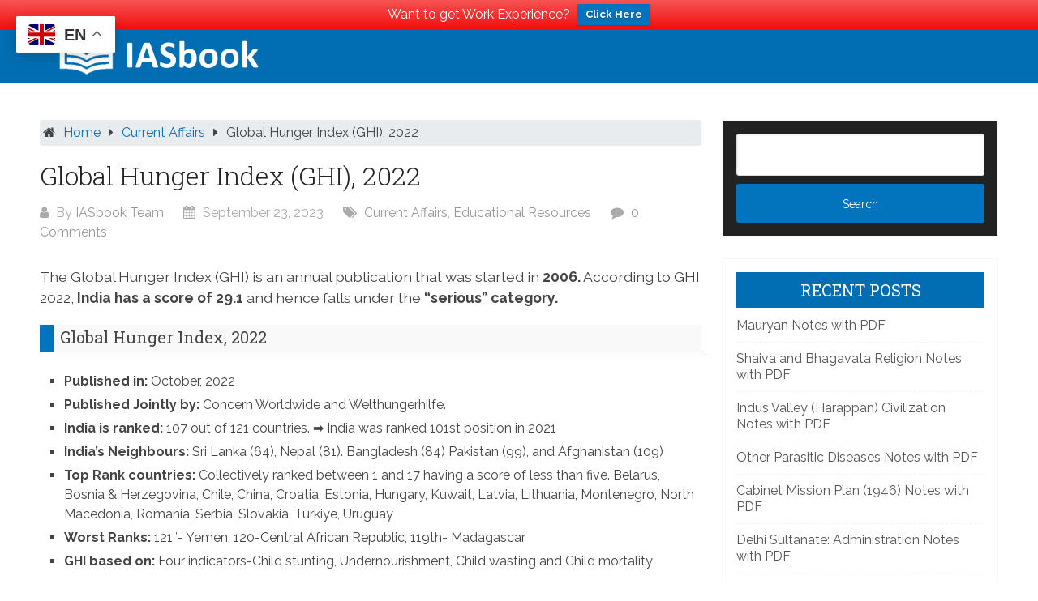

--- FILE ---
content_type: text/html; charset=UTF-8
request_url: https://www.iasbook.com/global-hunger-index-ghi-2022/
body_size: 16143
content:
<!DOCTYPE html>
<html lang="en-US">
<head itemscope itemtype="http://schema.org/WebSite">
	
	
	<script async src="https://pagead2.googlesyndication.com/pagead/js/adsbygoogle.js?client=ca-pub-8269312226160312"
     crossorigin="anonymous"></script>
	
	<meta charset="UTF-8">
	<meta name="viewport" content="width=device-width, initial-scale=1">
	<link rel="profile" href="http://gmpg.org/xfn/11">
	<link rel="pingback" href="https://www.iasbook.com/xmlrpc.php">
	<link type="text/css" href="https://stackpath.bootstrapcdn.com/bootstrap/4.1.3/css/bootstrap.min.css" rel="stylesheet" />
	<meta name='robots' content='index, follow, max-image-preview:large, max-snippet:-1, max-video-preview:-1' />
	<style>img:is([sizes="auto" i], [sizes^="auto," i]) { contain-intrinsic-size: 3000px 1500px }</style>
	
	<!-- This site is optimized with the Yoast SEO plugin v26.6 - https://yoast.com/wordpress/plugins/seo/ -->
	<title>Global Hunger Index (GHI), 2022 - IAS Book</title>
	<link rel="canonical" href="https://www.iasbook.com/global-hunger-index-ghi-2022/" />
	<meta property="og:locale" content="en_US" />
	<meta property="og:type" content="article" />
	<meta property="og:title" content="Global Hunger Index (GHI), 2022 - IAS Book" />
	<meta property="og:description" content="The Global Hunger Index (GHI) is an annual publication that was started in 2006. According to GHI 2022, India has [&hellip;]" />
	<meta property="og:url" content="https://www.iasbook.com/global-hunger-index-ghi-2022/" />
	<meta property="og:site_name" content="IAS Book" />
	<meta property="article:publisher" content="https://www.facebook.com/IASBook.edu/" />
	<meta property="article:published_time" content="2023-09-23T13:49:49+00:00" />
	<meta property="article:modified_time" content="2023-09-23T14:15:56+00:00" />
	<meta property="og:image" content="https://www.iasbook.com/wp-content/uploads/2019/06/iasbook-default.png" />
	<meta property="og:image:width" content="620" />
	<meta property="og:image:height" content="370" />
	<meta property="og:image:type" content="image/png" />
	<meta name="author" content="IASbook Team" />
	<meta name="twitter:card" content="summary_large_image" />
	<meta name="twitter:label1" content="Written by" />
	<meta name="twitter:data1" content="IASbook Team" />
	<meta name="twitter:label2" content="Est. reading time" />
	<meta name="twitter:data2" content="1 minute" />
	<script type="application/ld+json" class="yoast-schema-graph">{"@context":"https://schema.org","@graph":[{"@type":"Article","@id":"https://www.iasbook.com/global-hunger-index-ghi-2022/#article","isPartOf":{"@id":"https://www.iasbook.com/global-hunger-index-ghi-2022/"},"author":{"name":"IASbook Team","@id":"https://www.iasbook.com/#/schema/person/db2185d625ca30fba36832de63fdb71a"},"headline":"Global Hunger Index (GHI), 2022","datePublished":"2023-09-23T13:49:49+00:00","dateModified":"2023-09-23T14:15:56+00:00","mainEntityOfPage":{"@id":"https://www.iasbook.com/global-hunger-index-ghi-2022/"},"wordCount":123,"commentCount":0,"publisher":{"@id":"https://www.iasbook.com/#organization"},"articleSection":["Current Affairs","Educational Resources"],"inLanguage":"en-US","potentialAction":[{"@type":"CommentAction","name":"Comment","target":["https://www.iasbook.com/global-hunger-index-ghi-2022/#respond"]}]},{"@type":"WebPage","@id":"https://www.iasbook.com/global-hunger-index-ghi-2022/","url":"https://www.iasbook.com/global-hunger-index-ghi-2022/","name":"Global Hunger Index (GHI), 2022 - IAS Book","isPartOf":{"@id":"https://www.iasbook.com/#website"},"datePublished":"2023-09-23T13:49:49+00:00","dateModified":"2023-09-23T14:15:56+00:00","breadcrumb":{"@id":"https://www.iasbook.com/global-hunger-index-ghi-2022/#breadcrumb"},"inLanguage":"en-US","potentialAction":[{"@type":"ReadAction","target":["https://www.iasbook.com/global-hunger-index-ghi-2022/"]}]},{"@type":"BreadcrumbList","@id":"https://www.iasbook.com/global-hunger-index-ghi-2022/#breadcrumb","itemListElement":[{"@type":"ListItem","position":1,"name":"Home","item":"https://www.iasbook.com/"},{"@type":"ListItem","position":2,"name":"Study Material","item":"https://www.iasbook.com/study-material/"},{"@type":"ListItem","position":3,"name":"Global Hunger Index (GHI), 2022"}]},{"@type":"WebSite","@id":"https://www.iasbook.com/#website","url":"https://www.iasbook.com/","name":"IAS Book","description":"Study For Civil Services","publisher":{"@id":"https://www.iasbook.com/#organization"},"potentialAction":[{"@type":"SearchAction","target":{"@type":"EntryPoint","urlTemplate":"https://www.iasbook.com/?s={search_term_string}"},"query-input":{"@type":"PropertyValueSpecification","valueRequired":true,"valueName":"search_term_string"}}],"inLanguage":"en-US"},{"@type":"Organization","@id":"https://www.iasbook.com/#organization","name":"IASbook","url":"https://www.iasbook.com/","logo":{"@type":"ImageObject","inLanguage":"en-US","@id":"https://www.iasbook.com/#/schema/logo/image/","url":"https://www.iasbook.com/wp-content/uploads/2019/02/iasbook-logo.png","contentUrl":"https://www.iasbook.com/wp-content/uploads/2019/02/iasbook-logo.png","width":264,"height":56,"caption":"IASbook"},"image":{"@id":"https://www.iasbook.com/#/schema/logo/image/"},"sameAs":["https://www.facebook.com/IASBook.edu/"]},{"@type":"Person","@id":"https://www.iasbook.com/#/schema/person/db2185d625ca30fba36832de63fdb71a","name":"IASbook Team","image":{"@type":"ImageObject","inLanguage":"en-US","@id":"https://www.iasbook.com/#/schema/person/image/","url":"https://www.iasbook.com/wp-content/uploads/2019/06/iasbook-icon-150x150.png","contentUrl":"https://www.iasbook.com/wp-content/uploads/2019/06/iasbook-icon-150x150.png","caption":"IASbook Team"},"url":"https://www.iasbook.com/author/iasbook/"}]}</script>
	<!-- / Yoast SEO plugin. -->


<link rel='dns-prefetch' href='//fonts.googleapis.com' />
<link rel="alternate" type="application/rss+xml" title="IAS Book &raquo; Feed" href="https://www.iasbook.com/feed/" />
<link rel="alternate" type="application/rss+xml" title="IAS Book &raquo; Comments Feed" href="https://www.iasbook.com/comments/feed/" />
<link rel="alternate" type="application/rss+xml" title="IAS Book &raquo; Global Hunger Index (GHI), 2022 Comments Feed" href="https://www.iasbook.com/global-hunger-index-ghi-2022/feed/" />
<script type="text/javascript">
/* <![CDATA[ */
window._wpemojiSettings = {"baseUrl":"https:\/\/s.w.org\/images\/core\/emoji\/16.0.1\/72x72\/","ext":".png","svgUrl":"https:\/\/s.w.org\/images\/core\/emoji\/16.0.1\/svg\/","svgExt":".svg","source":{"concatemoji":"https:\/\/www.iasbook.com\/wp-includes\/js\/wp-emoji-release.min.js?ver=6.8.3"}};
/*! This file is auto-generated */
!function(s,n){var o,i,e;function c(e){try{var t={supportTests:e,timestamp:(new Date).valueOf()};sessionStorage.setItem(o,JSON.stringify(t))}catch(e){}}function p(e,t,n){e.clearRect(0,0,e.canvas.width,e.canvas.height),e.fillText(t,0,0);var t=new Uint32Array(e.getImageData(0,0,e.canvas.width,e.canvas.height).data),a=(e.clearRect(0,0,e.canvas.width,e.canvas.height),e.fillText(n,0,0),new Uint32Array(e.getImageData(0,0,e.canvas.width,e.canvas.height).data));return t.every(function(e,t){return e===a[t]})}function u(e,t){e.clearRect(0,0,e.canvas.width,e.canvas.height),e.fillText(t,0,0);for(var n=e.getImageData(16,16,1,1),a=0;a<n.data.length;a++)if(0!==n.data[a])return!1;return!0}function f(e,t,n,a){switch(t){case"flag":return n(e,"\ud83c\udff3\ufe0f\u200d\u26a7\ufe0f","\ud83c\udff3\ufe0f\u200b\u26a7\ufe0f")?!1:!n(e,"\ud83c\udde8\ud83c\uddf6","\ud83c\udde8\u200b\ud83c\uddf6")&&!n(e,"\ud83c\udff4\udb40\udc67\udb40\udc62\udb40\udc65\udb40\udc6e\udb40\udc67\udb40\udc7f","\ud83c\udff4\u200b\udb40\udc67\u200b\udb40\udc62\u200b\udb40\udc65\u200b\udb40\udc6e\u200b\udb40\udc67\u200b\udb40\udc7f");case"emoji":return!a(e,"\ud83e\udedf")}return!1}function g(e,t,n,a){var r="undefined"!=typeof WorkerGlobalScope&&self instanceof WorkerGlobalScope?new OffscreenCanvas(300,150):s.createElement("canvas"),o=r.getContext("2d",{willReadFrequently:!0}),i=(o.textBaseline="top",o.font="600 32px Arial",{});return e.forEach(function(e){i[e]=t(o,e,n,a)}),i}function t(e){var t=s.createElement("script");t.src=e,t.defer=!0,s.head.appendChild(t)}"undefined"!=typeof Promise&&(o="wpEmojiSettingsSupports",i=["flag","emoji"],n.supports={everything:!0,everythingExceptFlag:!0},e=new Promise(function(e){s.addEventListener("DOMContentLoaded",e,{once:!0})}),new Promise(function(t){var n=function(){try{var e=JSON.parse(sessionStorage.getItem(o));if("object"==typeof e&&"number"==typeof e.timestamp&&(new Date).valueOf()<e.timestamp+604800&&"object"==typeof e.supportTests)return e.supportTests}catch(e){}return null}();if(!n){if("undefined"!=typeof Worker&&"undefined"!=typeof OffscreenCanvas&&"undefined"!=typeof URL&&URL.createObjectURL&&"undefined"!=typeof Blob)try{var e="postMessage("+g.toString()+"("+[JSON.stringify(i),f.toString(),p.toString(),u.toString()].join(",")+"));",a=new Blob([e],{type:"text/javascript"}),r=new Worker(URL.createObjectURL(a),{name:"wpTestEmojiSupports"});return void(r.onmessage=function(e){c(n=e.data),r.terminate(),t(n)})}catch(e){}c(n=g(i,f,p,u))}t(n)}).then(function(e){for(var t in e)n.supports[t]=e[t],n.supports.everything=n.supports.everything&&n.supports[t],"flag"!==t&&(n.supports.everythingExceptFlag=n.supports.everythingExceptFlag&&n.supports[t]);n.supports.everythingExceptFlag=n.supports.everythingExceptFlag&&!n.supports.flag,n.DOMReady=!1,n.readyCallback=function(){n.DOMReady=!0}}).then(function(){return e}).then(function(){var e;n.supports.everything||(n.readyCallback(),(e=n.source||{}).concatemoji?t(e.concatemoji):e.wpemoji&&e.twemoji&&(t(e.twemoji),t(e.wpemoji)))}))}((window,document),window._wpemojiSettings);
/* ]]> */
</script>
<link rel='stylesheet' id='wpra-lightbox-css' href='https://www.iasbook.com/wp-content/plugins/wp-rss-aggregator/core/css/jquery-colorbox.css?ver=1.4.33' type='text/css' media='all' />
<style id='wp-emoji-styles-inline-css' type='text/css'>

	img.wp-smiley, img.emoji {
		display: inline !important;
		border: none !important;
		box-shadow: none !important;
		height: 1em !important;
		width: 1em !important;
		margin: 0 0.07em !important;
		vertical-align: -0.1em !important;
		background: none !important;
		padding: 0 !important;
	}
</style>
<link rel='stylesheet' id='wp-block-library-css' href='https://www.iasbook.com/wp-includes/css/dist/block-library/style.min.css?ver=6.8.3' type='text/css' media='all' />
<style id='classic-theme-styles-inline-css' type='text/css'>
/*! This file is auto-generated */
.wp-block-button__link{color:#fff;background-color:#32373c;border-radius:9999px;box-shadow:none;text-decoration:none;padding:calc(.667em + 2px) calc(1.333em + 2px);font-size:1.125em}.wp-block-file__button{background:#32373c;color:#fff;text-decoration:none}
</style>
<style id='wppb-edit-profile-style-inline-css' type='text/css'>


</style>
<style id='wppb-login-style-inline-css' type='text/css'>


</style>
<style id='wppb-recover-password-style-inline-css' type='text/css'>


</style>
<style id='wppb-register-style-inline-css' type='text/css'>


</style>
<link rel='stylesheet' id='wpra-displays-css' href='https://www.iasbook.com/wp-content/plugins/wp-rss-aggregator/core/css/displays.css?ver=5.0.10' type='text/css' media='all' />
<style id='global-styles-inline-css' type='text/css'>
:root{--wp--preset--aspect-ratio--square: 1;--wp--preset--aspect-ratio--4-3: 4/3;--wp--preset--aspect-ratio--3-4: 3/4;--wp--preset--aspect-ratio--3-2: 3/2;--wp--preset--aspect-ratio--2-3: 2/3;--wp--preset--aspect-ratio--16-9: 16/9;--wp--preset--aspect-ratio--9-16: 9/16;--wp--preset--color--black: #000000;--wp--preset--color--cyan-bluish-gray: #abb8c3;--wp--preset--color--white: #ffffff;--wp--preset--color--pale-pink: #f78da7;--wp--preset--color--vivid-red: #cf2e2e;--wp--preset--color--luminous-vivid-orange: #ff6900;--wp--preset--color--luminous-vivid-amber: #fcb900;--wp--preset--color--light-green-cyan: #7bdcb5;--wp--preset--color--vivid-green-cyan: #00d084;--wp--preset--color--pale-cyan-blue: #8ed1fc;--wp--preset--color--vivid-cyan-blue: #0693e3;--wp--preset--color--vivid-purple: #9b51e0;--wp--preset--gradient--vivid-cyan-blue-to-vivid-purple: linear-gradient(135deg,rgba(6,147,227,1) 0%,rgb(155,81,224) 100%);--wp--preset--gradient--light-green-cyan-to-vivid-green-cyan: linear-gradient(135deg,rgb(122,220,180) 0%,rgb(0,208,130) 100%);--wp--preset--gradient--luminous-vivid-amber-to-luminous-vivid-orange: linear-gradient(135deg,rgba(252,185,0,1) 0%,rgba(255,105,0,1) 100%);--wp--preset--gradient--luminous-vivid-orange-to-vivid-red: linear-gradient(135deg,rgba(255,105,0,1) 0%,rgb(207,46,46) 100%);--wp--preset--gradient--very-light-gray-to-cyan-bluish-gray: linear-gradient(135deg,rgb(238,238,238) 0%,rgb(169,184,195) 100%);--wp--preset--gradient--cool-to-warm-spectrum: linear-gradient(135deg,rgb(74,234,220) 0%,rgb(151,120,209) 20%,rgb(207,42,186) 40%,rgb(238,44,130) 60%,rgb(251,105,98) 80%,rgb(254,248,76) 100%);--wp--preset--gradient--blush-light-purple: linear-gradient(135deg,rgb(255,206,236) 0%,rgb(152,150,240) 100%);--wp--preset--gradient--blush-bordeaux: linear-gradient(135deg,rgb(254,205,165) 0%,rgb(254,45,45) 50%,rgb(107,0,62) 100%);--wp--preset--gradient--luminous-dusk: linear-gradient(135deg,rgb(255,203,112) 0%,rgb(199,81,192) 50%,rgb(65,88,208) 100%);--wp--preset--gradient--pale-ocean: linear-gradient(135deg,rgb(255,245,203) 0%,rgb(182,227,212) 50%,rgb(51,167,181) 100%);--wp--preset--gradient--electric-grass: linear-gradient(135deg,rgb(202,248,128) 0%,rgb(113,206,126) 100%);--wp--preset--gradient--midnight: linear-gradient(135deg,rgb(2,3,129) 0%,rgb(40,116,252) 100%);--wp--preset--font-size--small: 13px;--wp--preset--font-size--medium: 20px;--wp--preset--font-size--large: 36px;--wp--preset--font-size--x-large: 42px;--wp--preset--spacing--20: 0.44rem;--wp--preset--spacing--30: 0.67rem;--wp--preset--spacing--40: 1rem;--wp--preset--spacing--50: 1.5rem;--wp--preset--spacing--60: 2.25rem;--wp--preset--spacing--70: 3.38rem;--wp--preset--spacing--80: 5.06rem;--wp--preset--shadow--natural: 6px 6px 9px rgba(0, 0, 0, 0.2);--wp--preset--shadow--deep: 12px 12px 50px rgba(0, 0, 0, 0.4);--wp--preset--shadow--sharp: 6px 6px 0px rgba(0, 0, 0, 0.2);--wp--preset--shadow--outlined: 6px 6px 0px -3px rgba(255, 255, 255, 1), 6px 6px rgba(0, 0, 0, 1);--wp--preset--shadow--crisp: 6px 6px 0px rgba(0, 0, 0, 1);}:where(.is-layout-flex){gap: 0.5em;}:where(.is-layout-grid){gap: 0.5em;}body .is-layout-flex{display: flex;}.is-layout-flex{flex-wrap: wrap;align-items: center;}.is-layout-flex > :is(*, div){margin: 0;}body .is-layout-grid{display: grid;}.is-layout-grid > :is(*, div){margin: 0;}:where(.wp-block-columns.is-layout-flex){gap: 2em;}:where(.wp-block-columns.is-layout-grid){gap: 2em;}:where(.wp-block-post-template.is-layout-flex){gap: 1.25em;}:where(.wp-block-post-template.is-layout-grid){gap: 1.25em;}.has-black-color{color: var(--wp--preset--color--black) !important;}.has-cyan-bluish-gray-color{color: var(--wp--preset--color--cyan-bluish-gray) !important;}.has-white-color{color: var(--wp--preset--color--white) !important;}.has-pale-pink-color{color: var(--wp--preset--color--pale-pink) !important;}.has-vivid-red-color{color: var(--wp--preset--color--vivid-red) !important;}.has-luminous-vivid-orange-color{color: var(--wp--preset--color--luminous-vivid-orange) !important;}.has-luminous-vivid-amber-color{color: var(--wp--preset--color--luminous-vivid-amber) !important;}.has-light-green-cyan-color{color: var(--wp--preset--color--light-green-cyan) !important;}.has-vivid-green-cyan-color{color: var(--wp--preset--color--vivid-green-cyan) !important;}.has-pale-cyan-blue-color{color: var(--wp--preset--color--pale-cyan-blue) !important;}.has-vivid-cyan-blue-color{color: var(--wp--preset--color--vivid-cyan-blue) !important;}.has-vivid-purple-color{color: var(--wp--preset--color--vivid-purple) !important;}.has-black-background-color{background-color: var(--wp--preset--color--black) !important;}.has-cyan-bluish-gray-background-color{background-color: var(--wp--preset--color--cyan-bluish-gray) !important;}.has-white-background-color{background-color: var(--wp--preset--color--white) !important;}.has-pale-pink-background-color{background-color: var(--wp--preset--color--pale-pink) !important;}.has-vivid-red-background-color{background-color: var(--wp--preset--color--vivid-red) !important;}.has-luminous-vivid-orange-background-color{background-color: var(--wp--preset--color--luminous-vivid-orange) !important;}.has-luminous-vivid-amber-background-color{background-color: var(--wp--preset--color--luminous-vivid-amber) !important;}.has-light-green-cyan-background-color{background-color: var(--wp--preset--color--light-green-cyan) !important;}.has-vivid-green-cyan-background-color{background-color: var(--wp--preset--color--vivid-green-cyan) !important;}.has-pale-cyan-blue-background-color{background-color: var(--wp--preset--color--pale-cyan-blue) !important;}.has-vivid-cyan-blue-background-color{background-color: var(--wp--preset--color--vivid-cyan-blue) !important;}.has-vivid-purple-background-color{background-color: var(--wp--preset--color--vivid-purple) !important;}.has-black-border-color{border-color: var(--wp--preset--color--black) !important;}.has-cyan-bluish-gray-border-color{border-color: var(--wp--preset--color--cyan-bluish-gray) !important;}.has-white-border-color{border-color: var(--wp--preset--color--white) !important;}.has-pale-pink-border-color{border-color: var(--wp--preset--color--pale-pink) !important;}.has-vivid-red-border-color{border-color: var(--wp--preset--color--vivid-red) !important;}.has-luminous-vivid-orange-border-color{border-color: var(--wp--preset--color--luminous-vivid-orange) !important;}.has-luminous-vivid-amber-border-color{border-color: var(--wp--preset--color--luminous-vivid-amber) !important;}.has-light-green-cyan-border-color{border-color: var(--wp--preset--color--light-green-cyan) !important;}.has-vivid-green-cyan-border-color{border-color: var(--wp--preset--color--vivid-green-cyan) !important;}.has-pale-cyan-blue-border-color{border-color: var(--wp--preset--color--pale-cyan-blue) !important;}.has-vivid-cyan-blue-border-color{border-color: var(--wp--preset--color--vivid-cyan-blue) !important;}.has-vivid-purple-border-color{border-color: var(--wp--preset--color--vivid-purple) !important;}.has-vivid-cyan-blue-to-vivid-purple-gradient-background{background: var(--wp--preset--gradient--vivid-cyan-blue-to-vivid-purple) !important;}.has-light-green-cyan-to-vivid-green-cyan-gradient-background{background: var(--wp--preset--gradient--light-green-cyan-to-vivid-green-cyan) !important;}.has-luminous-vivid-amber-to-luminous-vivid-orange-gradient-background{background: var(--wp--preset--gradient--luminous-vivid-amber-to-luminous-vivid-orange) !important;}.has-luminous-vivid-orange-to-vivid-red-gradient-background{background: var(--wp--preset--gradient--luminous-vivid-orange-to-vivid-red) !important;}.has-very-light-gray-to-cyan-bluish-gray-gradient-background{background: var(--wp--preset--gradient--very-light-gray-to-cyan-bluish-gray) !important;}.has-cool-to-warm-spectrum-gradient-background{background: var(--wp--preset--gradient--cool-to-warm-spectrum) !important;}.has-blush-light-purple-gradient-background{background: var(--wp--preset--gradient--blush-light-purple) !important;}.has-blush-bordeaux-gradient-background{background: var(--wp--preset--gradient--blush-bordeaux) !important;}.has-luminous-dusk-gradient-background{background: var(--wp--preset--gradient--luminous-dusk) !important;}.has-pale-ocean-gradient-background{background: var(--wp--preset--gradient--pale-ocean) !important;}.has-electric-grass-gradient-background{background: var(--wp--preset--gradient--electric-grass) !important;}.has-midnight-gradient-background{background: var(--wp--preset--gradient--midnight) !important;}.has-small-font-size{font-size: var(--wp--preset--font-size--small) !important;}.has-medium-font-size{font-size: var(--wp--preset--font-size--medium) !important;}.has-large-font-size{font-size: var(--wp--preset--font-size--large) !important;}.has-x-large-font-size{font-size: var(--wp--preset--font-size--x-large) !important;}
:where(.wp-block-post-template.is-layout-flex){gap: 1.25em;}:where(.wp-block-post-template.is-layout-grid){gap: 1.25em;}
:where(.wp-block-columns.is-layout-flex){gap: 2em;}:where(.wp-block-columns.is-layout-grid){gap: 2em;}
:root :where(.wp-block-pullquote){font-size: 1.5em;line-height: 1.6;}
</style>
<link rel='stylesheet' id='wpProQuiz_front_style-css' href='https://www.iasbook.com/wp-content/plugins/wp-pro-quiz/css/wpProQuiz_front.min.css?ver=0.37' type='text/css' media='all' />
<link rel='stylesheet' id='ez-toc-css' href='https://www.iasbook.com/wp-content/plugins/easy-table-of-contents/assets/css/screen.min.css?ver=2.0.79.2' type='text/css' media='all' />
<style id='ez-toc-inline-css' type='text/css'>
div#ez-toc-container .ez-toc-title {font-size: 120%;}div#ez-toc-container .ez-toc-title {font-weight: 500;}div#ez-toc-container ul li , div#ez-toc-container ul li a {font-size: 95%;}div#ez-toc-container ul li , div#ez-toc-container ul li a {font-weight: 500;}div#ez-toc-container nav ul ul li {font-size: 90%;}.ez-toc-box-title {font-weight: bold; margin-bottom: 10px; text-align: center; text-transform: uppercase; letter-spacing: 1px; color: #666; padding-bottom: 5px;position:absolute;top:-4%;left:5%;background-color: inherit;transition: top 0.3s ease;}.ez-toc-box-title.toc-closed {top:-25%;}
.ez-toc-container-direction {direction: ltr;}.ez-toc-counter ul{counter-reset: item ;}.ez-toc-counter nav ul li a::before {content: counters(item, '.', decimal) '. ';display: inline-block;counter-increment: item;flex-grow: 0;flex-shrink: 0;margin-right: .2em; float: left; }.ez-toc-widget-direction {direction: ltr;}.ez-toc-widget-container ul{counter-reset: item ;}.ez-toc-widget-container nav ul li a::before {content: counters(item, '.', decimal) '. ';display: inline-block;counter-increment: item;flex-grow: 0;flex-shrink: 0;margin-right: .2em; float: left; }
</style>
<link rel='stylesheet' id='wpfront-notification-bar-css' href='https://www.iasbook.com/wp-content/plugins/wpfront-notification-bar/css/wpfront-notification-bar.min.css?ver=3.5.1.05102' type='text/css' media='all' />
<link rel='stylesheet' id='schema-lite-style-css' href='https://www.iasbook.com/wp-content/themes/iasbook-wp-theme/style.css?ver=6.8.3' type='text/css' media='all' />
<style id='schema-lite-style-inline-css' type='text/css'>

		#site-header, #navigation.mobile-menu-wrapper { background-image: url(''); }
		.primary-navigation #navigation li:hover > a, #tabber .inside li .meta b,footer .widget li a:hover,.fn a,.reply a,#tabber .inside li div.info .entry-title a:hover, #navigation ul ul a:hover,.single_post a, a:hover, .sidebar.c-4-12 .textwidget a, #site-footer .textwidget a, #commentform a, #tabber .inside li a, .copyrights a:hover, a, .sidebar.c-4-12 a:hover, .top a:hover, footer .tagcloud a:hover, .title a, .related-posts .post:hover .title { color: #0274be; }

		#navigation ul li.current-menu-item a { color: #000!important; }

		.nav-previous a:hover, .nav-next a:hover, #commentform input#submit, #searchform input[type='submit'], .home_menu_item, .currenttext, .pagination a:hover, .mts-subscribe input[type='submit'], .pagination .current, .woocommerce nav.woocommerce-pagination ul li a:focus, .woocommerce nav.woocommerce-pagination ul li a:hover, .woocommerce nav.woocommerce-pagination ul li span.current, .woocommerce-product-search input[type='submit'], .woocommerce a.button, .woocommerce-page a.button, .woocommerce button.button, .woocommerce-page button.button, .woocommerce input.button, .woocommerce-page input.button, .woocommerce #respond input#submit, .woocommerce-page #respond input#submit, .woocommerce #content input.button, .woocommerce-page #content input.button, .featured-thumbnail .latestPost-review-wrapper.wp-review-show-total, .tagcloud a, .woocommerce nav.woocommerce-pagination ul li span.current, .woocommerce-page nav.woocommerce-pagination ul li span.current, .woocommerce #content nav.woocommerce-pagination ul li span.current, .woocommerce-page #content nav.woocommerce-pagination ul li span.current, .woocommerce nav.woocommerce-pagination ul li a:hover, .woocommerce-page nav.woocommerce-pagination ul li a:hover, .woocommerce #content nav.woocommerce-pagination ul li a:hover, .woocommerce-page #content nav.woocommerce-pagination ul li a:hover, #searchform input[type='submit'], .woocommerce-product-search input[type='submit'] { background-color: #0274be; }

		.woocommerce nav.woocommerce-pagination ul li span.current, .woocommerce-page nav.woocommerce-pagination ul li span.current, .woocommerce #content nav.woocommerce-pagination ul li span.current, .woocommerce-page #content nav.woocommerce-pagination ul li span.current, .woocommerce nav.woocommerce-pagination ul li a:hover, .woocommerce-page nav.woocommerce-pagination ul li a:hover, .woocommerce #content nav.woocommerce-pagination ul li a:hover, .woocommerce-page #content nav.woocommerce-pagination ul li a:hover, .woocommerce nav.woocommerce-pagination ul li a:focus, .woocommerce-page nav.woocommerce-pagination ul li a:focus, .woocommerce #content nav.woocommerce-pagination ul li a:focus, .woocommerce-page #content nav.woocommerce-pagination ul li a:focus, .pagination .current, .tagcloud a { border-color: #0274be; }
		.corner { border-color: transparent transparent #0274be transparent;}

		footer, #commentform input#submit:hover, .featured-thumbnail .latestPost-review-wrapper { background-color: #222222; }
			
</style>
<link rel='stylesheet' id='schema-lite-fonts-css' href='https://fonts.googleapis.com/css?family=Roboto+Slab%3A300%2C400%7CRaleway%3A400%2C500%2C700&#038;subset=latin-ext' type='text/css' media='all' />
<link rel='stylesheet' id='wppb_stylesheet-css' href='https://www.iasbook.com/wp-content/plugins/profile-builder/assets/css/style-front-end.css?ver=3.15.1' type='text/css' media='all' />
<script type="text/javascript" src="https://www.iasbook.com/wp-includes/js/jquery/jquery.min.js?ver=3.7.1" id="jquery-core-js"></script>
<script type="text/javascript" src="https://www.iasbook.com/wp-includes/js/jquery/jquery-migrate.min.js?ver=3.4.1" id="jquery-migrate-js"></script>
<script type="text/javascript" src="https://www.iasbook.com/wp-content/plugins/wpfront-notification-bar/js/wpfront-notification-bar.min.js?ver=3.5.1.05102" id="wpfront-notification-bar-js"></script>
<script type="text/javascript" src="https://www.iasbook.com/wp-content/themes/iasbook-wp-theme/js/customscripts.js?ver=6.8.3" id="schema-lite-customscripts-js"></script>
<link rel="https://api.w.org/" href="https://www.iasbook.com/wp-json/" /><link rel="alternate" title="JSON" type="application/json" href="https://www.iasbook.com/wp-json/wp/v2/posts/213563" /><link rel="EditURI" type="application/rsd+xml" title="RSD" href="https://www.iasbook.com/xmlrpc.php?rsd" />
<meta name="generator" content="WordPress 6.8.3" />
<link rel='shortlink' href='https://www.iasbook.com/?p=213563' />
<link rel="alternate" title="oEmbed (JSON)" type="application/json+oembed" href="https://www.iasbook.com/wp-json/oembed/1.0/embed?url=https%3A%2F%2Fwww.iasbook.com%2Fglobal-hunger-index-ghi-2022%2F" />
<link rel="alternate" title="oEmbed (XML)" type="text/xml+oembed" href="https://www.iasbook.com/wp-json/oembed/1.0/embed?url=https%3A%2F%2Fwww.iasbook.com%2Fglobal-hunger-index-ghi-2022%2F&#038;format=xml" />
<meta name="generator" content="Elementor 3.31.5; features: e_font_icon_svg, additional_custom_breakpoints, e_element_cache; settings: css_print_method-external, google_font-enabled, font_display-swap">
			<style>
				.e-con.e-parent:nth-of-type(n+4):not(.e-lazyloaded):not(.e-no-lazyload),
				.e-con.e-parent:nth-of-type(n+4):not(.e-lazyloaded):not(.e-no-lazyload) * {
					background-image: none !important;
				}
				@media screen and (max-height: 1024px) {
					.e-con.e-parent:nth-of-type(n+3):not(.e-lazyloaded):not(.e-no-lazyload),
					.e-con.e-parent:nth-of-type(n+3):not(.e-lazyloaded):not(.e-no-lazyload) * {
						background-image: none !important;
					}
				}
				@media screen and (max-height: 640px) {
					.e-con.e-parent:nth-of-type(n+2):not(.e-lazyloaded):not(.e-no-lazyload),
					.e-con.e-parent:nth-of-type(n+2):not(.e-lazyloaded):not(.e-no-lazyload) * {
						background-image: none !important;
					}
				}
			</style>
				<style type="text/css">
			.site-title a,
		.site-description, #navigation a {
			color: #ffffff;
		}
		</style>
	<link rel="icon" href="https://www.iasbook.com/wp-content/uploads/2019/06/iasbook-icon-150x150.png" sizes="32x32" />
<link rel="icon" href="https://www.iasbook.com/wp-content/uploads/2019/06/iasbook-icon.png" sizes="192x192" />
<link rel="apple-touch-icon" href="https://www.iasbook.com/wp-content/uploads/2019/06/iasbook-icon.png" />
<meta name="msapplication-TileImage" content="https://www.iasbook.com/wp-content/uploads/2019/06/iasbook-icon.png" />
	
	
</head>

<body class="wp-singular post-template-default single single-post postid-213563 single-format-standard wp-custom-logo wp-theme-iasbook-wp-theme group-blog elementor-default elementor-kit-227889" itemscope itemtype="http://schema.org/WebPage">
	<div class="main-container">
		<a class="skip-link screen-reader-text" href="#content">Skip to content</a>
		<div class="top-navigation">
			<div class="container clear">
				<nav id="navigation" class="top-navigation" role="navigation" itemscope itemtype="http://schema.org/SiteNavigationElement">
									</nav><!-- #site-navigation -->
			</div>
		</div>
		<header id="site-header" role="banner" itemscope itemtype="http://schema.org/WPHeader">
			<div class="container clear">
				<div class="site-branding">
																		<h2 id="logo" class="image-logo" itemprop="headline">
								<a href="https://www.iasbook.com/" class="custom-logo-link" rel="home"><img width="264" height="56" src="https://www.iasbook.com/wp-content/uploads/2019/02/iasbook-logo.png" class="custom-logo" alt="IAS Book" decoding="async" /></a>							</h2><!-- END #logo -->
															</div><!-- .site-branding -->

				<div class="primary-navigation" itemscope itemtype="http://schema.org/SiteNavigationElement">
					<a href="#" id="pull" class="toggle-mobile-menu"></a>
					<nav id="navigation" class="primary-navigation mobile-menu-wrapper" role="navigation">
																								</nav><!-- #site-navigation -->
				</div>
			</div>
			
		</header><!-- #masthead -->

<div id="page" class="single">
	<div class="content">
		<!-- Start Article -->
		<article class="article">		
							<div id="post-213563" class="post post-213563 type-post status-publish format-standard hentry category-current-affairs category-educational-resources">
					<div class="single_post">

													<div class="breadcrumb" xmlns:v="http://rdf.data-vocabulary.org/#"><span class="home"><i class="schema-lite-icon icon-home"></i></span><span typeof="v:Breadcrumb" class="root"><a rel="v:url" property="v:title" href="https://www.iasbook.com">Home</a></span><span><i class="schema-lite-icon icon-right-dir"></i></span><span typeof="v:Breadcrumb"><a href="https://www.iasbook.com/category/current-affairs/" rel="v:url" property="v:title">Current Affairs</a></span><span><i class="schema-lite-icon icon-right-dir"></i></span><span><span>Global Hunger Index (GHI), 2022</span></span></div>
						
						<header>
							<!-- Start Title -->
							<h1 class="title single-title">Global Hunger Index (GHI), 2022</h1>
							<!-- End Title -->
							<!-- Start Post Meta -->
							<div class="post-info">
								<span class="theauthor"><i class="schema-lite-icon icon-user"></i> By <a href="https://www.iasbook.com/author/iasbook/" title="Posts by IASbook Team" rel="author">IASbook Team</a></span>
								<span class="posted-on entry-date date updated"><i class="schema-lite-icon icon-calendar"></i> September 23, 2023</span>
								<span class="featured-cat"><i class="schema-lite-icon icon-tags"></i> <a href="https://www.iasbook.com/category/current-affairs/" rel="category tag">Current Affairs</a>, <a href="https://www.iasbook.com/category/educational-resources/" rel="category tag">Educational Resources</a></span>
								<span class="thecomment"><i class="schema-lite-icon icon-comment"></i> <a href="https://www.iasbook.com/global-hunger-index-ghi-2022/#respond"><span class="dsq-postid" data-dsqidentifier="213563 https://www.iasbook.com/?p=213563">0 Comments</span></a></span>
							</div>
						</header>

						<!-- Start Content -->
						<div id="content" class="post-single-content box mark-links">
							<p>The Global Hunger Index (GHI) is an annual publication that was started in<strong> 2006.</strong> According to GHI 2022, <strong>India has a score of 29.1</strong> and hence falls under the<strong> &#8220;serious&#8221; category.</strong></p>
<h3>Global Hunger Index, 2022</h3>
<ul>
<li><strong>Published in:</strong> October, 2022</li>
<li><strong>Published Jointly by:</strong> Concern Worldwide and Welthungerhilfe.</li>
<li><strong>India is ranked:</strong> 107 out of 121 countries. ➡ India was ranked 101st position in 2021</li>
<li><strong>India&#8217;s Neighbours:</strong> Sri Lanka (64), Nepal (81). Bangladesh (84) Pakistan (99), and Afghanistan (109)</li>
<li><strong>Top Rank countries:</strong> Collectively ranked between 1 and 17 having a score of less than five. Belarus, Bosnia &amp; Herzegovina, Chile, China, Croatia, Estonia, Hungary, Kuwait, Latvia, Lithuania, Montenegro, North Macedonia, Romania, Serbia, Slovakia, Türkiye, Uruguay</li>
<li><strong>Worst Ranks:</strong> 121&#8243;- Yemen, 120-Central African Republic, 119th- Madagascar</li>
<li><strong>GHI based on:</strong> Four indicators-Child stunting, Undernourishment, Child wasting and Child mortality</li>
</ul>
																						<!-- Start Tags -->
								<div class="tags"></div>
								<!-- End Tags -->
													</div><!-- End Content -->
						
							
							<!-- Start Related Posts -->
							<div class="related-posts"><div class="postauthor-top"><h3>Related Posts</h3></div><ul>								<li class="post excerpt  ">
								
										<a href="https://www.iasbook.com/alcohol-notes-pdf/" title="Alcohol Notes with PDF">
											Alcohol Notes with PDF										</a>

								</li><!--.post.excerpt-->
																								<li class="post excerpt  ">
								
										<a href="https://www.iasbook.com/3rd-asean-digital-ministers-meeting/" title="3rd ASEAN Digital Ministers Meeting">
											3rd ASEAN Digital Ministers Meeting										</a>

								</li><!--.post.excerpt-->
																								<li class="post excerpt  last">
								
										<a href="https://www.iasbook.com/hornbill-festival-of-nagaland/" title="Hornbill Festival of Nagaland">
											Hornbill Festival of Nagaland										</a>

								</li><!--.post.excerpt-->
																</ul></div>							<!-- End Related Posts -->
												
						
						
						
<div id="disqus_thread"></div>
						
					</div>
				</div>
					</article>
		<!-- End Article -->
		<!-- Start Sidebar -->
		
<aside class="sidebar c-4-12">
	<div id="sidebars" class="sidebar">
		<div class="sidebar_list">
			<div id="search-2" class="widget widget_search"><form method="get" id="searchform" class="search-form" action="https://www.iasbook.com" _lpchecked="1">
	<fieldset>
		<input type="text" name="s" id="s" value="">
		<input type="submit" value="Search" />
	</fieldset>
</form>
</div>
		<div id="recent-posts-3" class="widget widget_recent_entries">
		<h3 class="widget-title">Recent Posts</h3>
		<ul>
											<li>
					<a href="https://www.iasbook.com/mauryan-notes-with-pdf/">Mauryan Notes with PDF</a>
									</li>
											<li>
					<a href="https://www.iasbook.com/shaiva-and-bhagavata-religion-notes-with-pdf/">Shaiva and Bhagavata Religion Notes with PDF</a>
									</li>
											<li>
					<a href="https://www.iasbook.com/indus-valley-harappan-civilization-notes-with-pdf/">Indus Valley (Harappan) Civilization Notes with PDF</a>
									</li>
											<li>
					<a href="https://www.iasbook.com/other-parasitic-diseases-notes-with-pdf/">Other Parasitic Diseases Notes with PDF</a>
									</li>
											<li>
					<a href="https://www.iasbook.com/cabinet-mission-plan-1946-notes-with-pdf/">Cabinet Mission Plan (1946) Notes with PDF</a>
									</li>
											<li>
					<a href="https://www.iasbook.com/delhi-sultanate-administration-notes-pdf/">Delhi Sultanate: Administration Notes with PDF</a>
									</li>
											<li>
					<a href="https://www.iasbook.com/muslim-invasion-on-india-notes-with-pdf/">Muslim Invasion on India Notes with PDF</a>
									</li>
											<li>
					<a href="https://www.iasbook.com/greek-invasion-notes-pdf/">Greek Invasion Notes with PDF</a>
									</li>
											<li>
					<a href="https://www.iasbook.com/mahajanapadas-notes-pdf/">Mahajanapadas Notes with PDF</a>
									</li>
											<li>
					<a href="https://www.iasbook.com/shaiva-bhagavata-religion-notes-pdf/">Shaiva and Bhagavata Religion Notes with PDF</a>
									</li>
					</ul>

		</div><div id="categories-3" class="widget widget_categories"><h3 class="widget-title">Categories</h3>
			<ul>
					<li class="cat-item cat-item-24"><a href="https://www.iasbook.com/category/ancient-history/">Ancient History</a>
</li>
	<li class="cat-item cat-item-3"><a href="https://www.iasbook.com/category/answer-writing/">Answer Writing</a>
</li>
	<li class="cat-item cat-item-25"><a href="https://www.iasbook.com/category/art-culture/">Art &amp; Culture</a>
</li>
	<li class="cat-item cat-item-108"><a href="https://www.iasbook.com/category/st/biology/">Biology</a>
</li>
	<li class="cat-item cat-item-98"><a href="https://www.iasbook.com/category/bpsc-prelims/">BPSC Prelims</a>
</li>
	<li class="cat-item cat-item-35"><a href="https://www.iasbook.com/category/ethics/case-studies/">Case Studies</a>
</li>
	<li class="cat-item cat-item-100"><a href="https://www.iasbook.com/category/cgpsc-prelims/">CGPSC Prelims</a>
</li>
	<li class="cat-item cat-item-110"><a href="https://www.iasbook.com/category/st/chemistry/">Chemistry</a>
</li>
	<li class="cat-item cat-item-82"><a href="https://www.iasbook.com/category/current-affairs/">Current Affairs</a>
</li>
	<li class="cat-item cat-item-16"><a href="https://www.iasbook.com/category/disaster-management/">Disaster Management</a>
</li>
	<li class="cat-item cat-item-15"><a href="https://www.iasbook.com/category/economy/">Economy</a>
</li>
	<li class="cat-item cat-item-1"><a href="https://www.iasbook.com/category/educational-resources/">Educational Resources</a>
</li>
	<li class="cat-item cat-item-14"><a href="https://www.iasbook.com/category/environment-ecology/">Environment &amp; Ecology</a>
</li>
	<li class="cat-item cat-item-2"><a href="https://www.iasbook.com/category/essay/">Essay</a>
</li>
	<li class="cat-item cat-item-8"><a href="https://www.iasbook.com/category/ethics/">Ethics</a>
</li>
	<li class="cat-item cat-item-13"><a href="https://www.iasbook.com/category/geography/">Geography</a>
</li>
	<li class="cat-item cat-item-23"><a href="https://www.iasbook.com/category/gs-static-test/">GS Static Test</a>
</li>
	<li class="cat-item cat-item-27"><a href="https://www.iasbook.com/category/indian-geography/">Indian Geography</a>
</li>
	<li class="cat-item cat-item-10"><a href="https://www.iasbook.com/category/indian-polity-governance/">Indian Polity &amp; Governance</a>
</li>
	<li class="cat-item cat-item-36"><a href="https://www.iasbook.com/category/indian-society/">Indian Society</a>
</li>
	<li class="cat-item cat-item-99"><a href="https://www.iasbook.com/category/jpsc-prelims/">JPSC Prelims</a>
</li>
	<li class="cat-item cat-item-94"><a href="https://www.iasbook.com/category/medieval-history/">Medieval History</a>
</li>
	<li class="cat-item cat-item-21"><a href="https://www.iasbook.com/category/modern-india/">Modern India</a>
</li>
	<li class="cat-item cat-item-4"><a href="https://www.iasbook.com/category/motivational-stories/">Motivational Stories</a>
</li>
	<li class="cat-item cat-item-113"><a href="https://www.iasbook.com/category/mppsc/">MPPSC</a>
</li>
	<li class="cat-item cat-item-92"><a href="https://www.iasbook.com/category/mppsc/mppsc-prelims/">MPPSC Prelims</a>
</li>
	<li class="cat-item cat-item-109"><a href="https://www.iasbook.com/category/st/physics/">Physics</a>
</li>
	<li class="cat-item cat-item-46"><a href="https://www.iasbook.com/category/post-independence-india/">Post independence India</a>
</li>
	<li class="cat-item cat-item-101"><a href="https://www.iasbook.com/category/rpsc-prelims/">RPSC Prelims</a>
</li>
	<li class="cat-item cat-item-12"><a href="https://www.iasbook.com/category/st/">S&amp;T</a>
</li>
	<li class="cat-item cat-item-117"><a href="https://www.iasbook.com/category/short-notes/">Short Notes</a>
</li>
	<li class="cat-item cat-item-22"><a href="https://www.iasbook.com/category/social-issues/">Social Issues</a>
</li>
	<li class="cat-item cat-item-11"><a href="https://www.iasbook.com/category/syllabus/">Syllabus</a>
</li>
	<li class="cat-item cat-item-97"><a href="https://www.iasbook.com/category/ukpsc-prelims/">UKPSC Prelims</a>
</li>
	<li class="cat-item cat-item-114"><a href="https://www.iasbook.com/category/uppsc/">UPPSC</a>
</li>
	<li class="cat-item cat-item-95"><a href="https://www.iasbook.com/category/uppsc/uppsc-prelims/">UPPSC Prelims</a>
</li>
	<li class="cat-item cat-item-26"><a href="https://www.iasbook.com/category/upsc-prelims/">UPSC Prelims</a>
</li>
	<li class="cat-item cat-item-33"><a href="https://www.iasbook.com/category/world-geography/">World Geography</a>
</li>
	<li class="cat-item cat-item-9"><a href="https://www.iasbook.com/category/world-history/">World History</a>
</li>
			</ul>

			</div>		</div>
	</div><!--sidebars-->
</aside>		<!-- End Sidebar -->
	</div>
</div>




<!--footer starts from here-->
<footer class="footer" id="site-footer" role="contentinfo" itemscope itemtype="http://schema.org/WPFooter">
<div class="container bottom_border">
<div class="row">
<div class=" col-sm-4 col-md col-sm-4  col-12 col">
<h5 class="headin5_amrc col_white_amrc pt2 foo-heading-border">About</h5>
<!--headin5_amrc-->
<p class="mb10">IASBook is designed as a self-study package for preparing for the Civil Services Exam which aims to help candidates of the UPSC Civil Services Examination.</p>
<p><i data-svg="magnifying-glass"><svg data-reactroot="" x="0px" y="0px"
	 width="16px" height="16px" viewBox="0 0 511.626 511.626" style="enable-background:new 0 0 511.626 511.626;">
			<path d="M49.106,178.729c6.472,4.567,25.981,18.131,58.528,40.685c32.548,22.554,57.482,39.92,74.803,52.099
			c1.903,1.335,5.946,4.237,12.131,8.71c6.186,4.476,11.326,8.093,15.416,10.852c4.093,2.758,9.041,5.852,14.849,9.277
			c5.806,3.422,11.279,5.996,16.418,7.7c5.14,1.718,9.898,2.569,14.275,2.569h0.287h0.288c4.377,0,9.137-0.852,14.277-2.569
			c5.137-1.704,10.615-4.281,16.416-7.7c5.804-3.429,10.752-6.52,14.845-9.277c4.093-2.759,9.229-6.376,15.417-10.852
			c6.184-4.477,10.232-7.375,12.135-8.71c17.508-12.179,62.051-43.11,133.615-92.79c13.894-9.703,25.502-21.411,34.827-35.116
			c9.332-13.699,13.993-28.07,13.993-43.105c0-12.564-4.523-23.319-13.565-32.264c-9.041-8.947-19.749-13.418-32.117-13.418H45.679
			c-14.655,0-25.933,4.948-33.832,14.844C3.949,79.562,0,91.934,0,106.779c0,11.991,5.236,24.985,15.703,38.974
			C26.169,159.743,37.307,170.736,49.106,178.729z"/>
		<path d="M483.072,209.275c-62.424,42.251-109.824,75.087-142.177,98.501c-10.849,7.991-19.65,14.229-26.409,18.699
			c-6.759,4.473-15.748,9.041-26.98,13.702c-11.228,4.668-21.692,6.995-31.401,6.995h-0.291h-0.287
			c-9.707,0-20.177-2.327-31.405-6.995c-11.228-4.661-20.223-9.229-26.98-13.702c-6.755-4.47-15.559-10.708-26.407-18.699
			c-25.697-18.842-72.995-51.68-141.896-98.501C17.987,202.047,8.375,193.762,0,184.437v226.685c0,12.57,4.471,23.319,13.418,32.265
			c8.945,8.949,19.701,13.422,32.264,13.422h420.266c12.56,0,23.315-4.473,32.261-13.422c8.949-8.949,13.418-19.694,13.418-32.265
			V184.437C503.441,193.569,493.927,201.854,483.072,209.275z"/>
</svg></i> hi@k4media.in  </p>


</div>


<div class="col-sm-4 col-md  col-12 col">
<h5 class="headin5_amrc col_white_amrc pt2 foo-heading-border">Latest Post</h5>
<!--headin5_amrc-->

<ul class="footer_ul_amrc">
<li><a href="https://www.iasbook.com/mauryan-notes-with-pdf/">Mauryan Notes with PDF</a> </li> <li><a href="https://www.iasbook.com/shaiva-and-bhagavata-religion-notes-with-pdf/">Shaiva and Bhagavata Religion Notes with PDF</a> </li> <li><a href="https://www.iasbook.com/indus-valley-harappan-civilization-notes-with-pdf/">Indus Valley (Harappan) Civilization Notes with PDF</a> </li> <li><a href="https://www.iasbook.com/other-parasitic-diseases-notes-with-pdf/">Other Parasitic Diseases Notes with PDF</a> </li> <li><a href="https://www.iasbook.com/cabinet-mission-plan-1946-notes-with-pdf/">Cabinet Mission Plan (1946) Notes with PDF</a> </li> </ul>

<!--footer_ul_amrc ends here-->
</div>


<div class="col-sm-4 col-md col visible-all-css">
<h5 class="headin5_amrc col_white_amrc pt2 foo-heading-border">Follow Us</h5>
<!--headin5_amrc-->
<ul class="footer_ul2_amrc">
<li><i class="fsc-css" data-svg="magnifying-glass"><svg data-reactroot="" x="0px" y="0px"
	 width="16.45px" height="17px" viewBox="0 0 60.734 60.733" style="enable-background:new 0 0 60.734 60.733;">
	<path fill="#444" d="M57.378,0.001H3.352C1.502,0.001,0,1.5,0,3.353v54.026c0,1.853,1.502,3.354,3.352,3.354h29.086V37.214h-7.914v-9.167h7.914
		v-6.76c0-7.843,4.789-12.116,11.787-12.116c3.355,0,6.232,0.251,7.071,0.36v8.198l-4.854,0.002c-3.805,0-4.539,1.809-4.539,4.462
		v5.851h9.078l-1.187,9.166h-7.892v23.52h15.475c1.852,0,3.355-1.503,3.355-3.351V3.351C60.731,1.5,59.23,0.001,57.378,0.001z"></path>
</svg></i><span style="vertical-align:middle;"><a href="https://www.facebook.com/IASBook.edu/" target="_blank">Facebook</a></span></li>

<li><i class="fsc-css" data-svg="magnifying-glass"><svg data-reactroot="" x="0px" y="0px"
	 width="16.45px" height="17px" viewBox="0 0 510 510">
	<path fill="#444" d="M459,0H51C22.95,0,0,22.95,0,51v408c0,28.05,22.95,51,51,51h408c28.05,0,51-22.95,51-51V51C510,22.95,487.05,0,459,0z
			 M255,153c56.1,0,102,45.9,102,102c0,56.1-45.9,102-102,102c-56.1,0-102-45.9-102-102C153,198.9,198.9,153,255,153z M63.75,459
			C56.1,459,51,453.9,51,446.25V229.5h53.55C102,237.15,102,247.35,102,255c0,84.15,68.85,153,153,153c84.15,0,153-68.85,153-153
			c0-7.65,0-17.85-2.55-25.5H459v216.75c0,7.65-5.1,12.75-12.75,12.75H63.75z M459,114.75c0,7.65-5.1,12.75-12.75,12.75h-51
			c-7.65,0-12.75-5.1-12.75-12.75v-51c0-7.65,5.1-12.75,12.75-12.75h51C453.9,51,459,56.1,459,63.75V114.75z"></path>
</svg></i><span style="vertical-align:middle;"><a href="https://www.instagram.com/IASBook" target="_blank">Instagram</a></span></li>
	
<li><i class="fsc-css" data-svg="magnifying-glass"><svg data-reactroot="" x="0px" y="0px"
	 width="16.45px" height="17px" viewBox="0 0 510 510">
	<path fill="#444" d="M459,0H51C22.95,0,0,22.95,0,51v408c0,28.05,22.95,51,51,51h408c28.05,0,51-22.95,51-51V51C510,22.95,487.05,0,459,0z
			 M400.35,186.15c-2.55,117.3-76.5,198.9-188.7,204C165.75,392.7,132.6,377.4,102,359.55c33.15,5.101,76.5-7.649,99.45-28.05
			c-33.15-2.55-53.55-20.4-63.75-48.45c10.2,2.55,20.4,0,28.05,0c-30.6-10.2-51-28.05-53.55-68.85c7.65,5.1,17.85,7.65,28.05,7.65
			c-22.95-12.75-38.25-61.2-20.4-91.8c33.15,35.7,73.95,66.3,140.25,71.4c-17.85-71.4,79.051-109.65,117.301-61.2
			c17.85-2.55,30.6-10.2,43.35-15.3c-5.1,17.85-15.3,28.05-28.05,38.25c12.75-2.55,25.5-5.1,35.7-10.2
			C425.85,165.75,413.1,175.95,400.35,186.15z"></path>
</svg></i><span style="vertical-align:middle;"><a href="https://twitter.com/IASBook" target="_blank">Twitter</a></span></li>	

<li><i class="fsc-css" data-svg="magnifying-glass"><svg data-reactroot="" x="0px" y="0px"
	 width="16.45px" height="17px" viewBox="0 0 18.136 18.136">
	<path fill="#444" d="M16.281,0.001H1.855C0.831,0.001,0,0.83,0,1.855v14.426c0,1.025,0.831,1.854,1.855,1.854h14.426
		c1.024,0,1.855-0.828,1.855-1.854V1.855C18.136,0.83,17.306,0.001,16.281,0.001z M10.447,3.063h0.883v2.785
		c0,0.535,0.017,0.519,0.035,0.586c0.019,0.071,0.083,0.238,0.29,0.238c0.22,0,0.281-0.176,0.298-0.251
		c0.014-0.065,0.03-0.052,0.03-0.61V3.063h0.882v4.18h-0.894l0.011-0.211L11.71,6.919c-0.069,0.14-0.149,0.24-0.247,0.31
		c-0.099,0.069-0.21,0.104-0.342,0.104c-0.152,0-0.276-0.033-0.37-0.098c-0.092-0.063-0.156-0.141-0.198-0.24
		c-0.046-0.11-0.075-0.229-0.086-0.346c-0.013-0.135-0.02-0.414-0.02-0.83V3.063L10.447,3.063z M7.379,4.801
		c0-0.436,0.037-0.773,0.107-1.012C7.552,3.568,7.669,3.394,7.844,3.26c0.178-0.139,0.413-0.208,0.699-0.208
		c0.244,0,0.453,0.048,0.624,0.138c0.166,0.088,0.294,0.203,0.381,0.338C9.637,3.67,9.699,3.815,9.732,3.961
		c0.034,0.152,0.051,0.398,0.051,0.73v0.736c0,0.432-0.017,0.747-0.048,0.941C9.705,6.546,9.639,6.716,9.54,6.872
		C9.441,7.025,9.318,7.139,9.161,7.213C8.999,7.29,8.808,7.33,8.594,7.33c-0.244,0-0.451-0.034-0.617-0.104
		C7.823,7.164,7.705,7.074,7.623,6.953C7.539,6.827,7.477,6.672,7.44,6.492C7.4,6.298,7.38,5.996,7.38,5.593L7.379,4.801z
		 M5.314,1.574l0.718,2.311c0.125-0.604,0.367-1.44,0.559-2.311h0.651L6.404,4.871L6.398,4.897v2.344H5.635V4.897L5.629,4.872
		L4.663,1.574H5.314z M15.708,14.501c-0.114,1.04-1.037,1.892-2.072,1.962c-3.048,0.131-6.087,0.131-9.134,0
		c-1.036-0.07-1.958-0.922-2.073-1.962c-0.113-1.646-0.113-3.263,0-4.907c0.114-1.04,1.037-1.89,2.073-1.963
		c3.047-0.13,6.086-0.13,9.134,0c1.036,0.073,1.958,0.923,2.072,1.963C15.822,11.238,15.822,12.855,15.708,14.501z M8.581,6.83
		c0.128,0,0.228-0.077,0.273-0.21C8.875,6.559,8.9,6.443,8.9,6.127V4.316c0-0.366-0.021-0.484-0.043-0.551
		C8.812,3.629,8.713,3.55,8.584,3.55c-0.127,0-0.227,0.076-0.274,0.211C8.286,3.826,8.262,3.947,8.262,4.316v1.761
		c0,0.346,0.025,0.465,0.047,0.532C8.355,6.749,8.454,6.83,8.581,6.83z M3.617,9.91h0.72H4.48v0.147v4.704h0.904v-4.704V9.91h0.142
		h0.723V8.99H3.617V9.91z M7.892,13.105c0,0.521-0.015,0.65-0.027,0.705c-0.031,0.135-0.139,0.217-0.291,0.217
		c-0.145,0-0.25-0.078-0.284-0.207c-0.015-0.055-0.031-0.184-0.031-0.68v-2.757H6.403v3.004c0,0.396,0.006,0.66,0.018,0.79
		c0.012,0.119,0.043,0.237,0.091,0.348c0.043,0.1,0.108,0.177,0.199,0.236c0.088,0.061,0.205,0.09,0.346,0.09
		c0.121,0,0.226-0.031,0.318-0.094c0.095-0.064,0.178-0.166,0.246-0.301l0.271,0.066L7.88,14.766h0.868v-4.383H7.893L7.892,13.105z
		 M11.678,10.605c-0.047-0.093-0.115-0.162-0.205-0.215c-0.093-0.053-0.207-0.078-0.338-0.078c-0.11,0-0.209,0.027-0.304,0.086
		c-0.097,0.062-0.188,0.153-0.27,0.281L10.3,11.082v-0.486V8.991H9.444v5.771h0.808l0.05-0.257l0.07-0.358l0.19,0.308
		c0.084,0.138,0.177,0.239,0.275,0.306c0.093,0.062,0.19,0.094,0.296,0.094c0.15,0,0.276-0.053,0.386-0.156
		c0.115-0.112,0.186-0.237,0.217-0.389c0.034-0.168,0.051-0.434,0.051-0.416v-2.291c0,0.01,0.034-0.228-0.017-0.701
		C11.761,10.803,11.73,10.706,11.678,10.605z M10.933,13.148c0,0.41-0.021,0.535-0.038,0.6c-0.04,0.141-0.141,0.223-0.277,0.223
		c-0.132,0-0.233-0.078-0.275-0.215c-0.02-0.062-0.042-0.184-0.042-0.559v-1.161c0-0.39,0.02-0.507,0.038-0.563
		c0.039-0.129,0.141-0.207,0.272-0.207c0.135,0,0.237,0.082,0.28,0.221c0.019,0.061,0.044,0.183,0.044,0.551v1.111L10.933,13.148
		L10.933,13.148z M13.272,12.702h0.143h1.335v-0.476c0-0.431-0.04-0.925-0.119-1.156c-0.075-0.223-0.202-0.395-0.389-0.528
		c-0.181-0.128-0.419-0.195-0.706-0.195c-0.233,0-0.441,0.054-0.618,0.163s-0.3,0.262-0.378,0.469
		c-0.082,0.215-0.125,0.521-0.125,1.064v1.345c0,0.173,0.02,0.429,0.056,0.597c0.036,0.162,0.101,0.312,0.193,0.447
		c0.087,0.127,0.214,0.23,0.374,0.305c0.164,0.076,0.358,0.115,0.576,0.115c0.223,0,0.409-0.039,0.551-0.113
		c0.142-0.075,0.26-0.19,0.354-0.342c0.098-0.158,0.161-0.309,0.187-0.445c0.028-0.143,0.042-0.355,0.042-0.631v-0.205h-0.796v0.472
		c0,0.25-0.017,0.413-0.052,0.511c-0.049,0.133-0.162,0.211-0.309,0.211c-0.129,0-0.229-0.064-0.274-0.179
		c-0.022-0.054-0.047-0.151-0.047-0.452v-0.838v-0.138h0.002L13.272,12.702z M13.272,12.087v-0.495c0-0.364,0.019-0.309,0.035-0.358
		c0.038-0.117,0.141-0.186,0.284-0.186c0.128,0,0.226,0.075,0.265,0.203c0.016,0.052,0.036,0.002,0.036,0.341v0.495v0.139h-0.143
		h-0.333h-0.143C13.273,12.226,13.272,12.087,13.272,12.087z"></path>
</svg></i><span style="vertical-align:middle;"><a href="#" target="_blank">Youtube</a></span></li>
	
<li><i class="fsc-css" data-svg="magnifying-glass"><svg data-reactroot="" x="0px" y="0px"
	 width="16.45px" height="17px" viewBox="0 0 510 510">
<path fill="#444" d="M459,0H51C22.95,0,0,22.95,0,51v408c0,28.05,22.95,51,51,51h408c28.05,0,51-22.95,51-51V51C510,22.95,487.05,0,459,0z
			 M153,433.5H76.5V204H153V433.5z M114.75,160.65c-25.5,0-45.9-20.4-45.9-45.9s20.4-45.9,45.9-45.9s45.9,20.4,45.9,45.9
			S140.25,160.65,114.75,160.65z M433.5,433.5H357V298.35c0-20.399-17.85-38.25-38.25-38.25s-38.25,17.851-38.25,38.25V433.5H204
			V204h76.5v30.6c12.75-20.4,40.8-35.7,63.75-35.7c48.45,0,89.25,40.8,89.25,89.25V433.5z"/>
</svg></i><span style="vertical-align:middle;"><a href="#" target="_blank">Linkedin</a></span></li>
</ul>
<!--footer_ul_amrc ends here-->
</div>


<div class=" col-sm-4 col-md  col-12 col">
<h5 class="headin5_amrc col_white_amrc pt2 foo-heading-border">Popular Tags</h5>
<div class="tagcloud">
</div>
<!--headin5_amrc ends here-->
</div>
</div>
</div>

					<div class="container">
				<div class="footer-widgets">
					<div class="footer-widget">
													<div id="block-4" class="widget widget_block widget_text">
<p></p>
</div>											</div>
					<div class="footer-widget">
											</div>
					<div class="footer-widget last">
											</div>
				</div>
			</div>
		
		
<div class="copyrights">		
<div class="container">
        <div class="row">
          <div class="col-sm-4 col-md-4 col-12 col m-10">
            <span class="copyright">Copyright © K4 Media 2026</span>
          </div>
          <div class="col-12 col visible-xs-css m-10">
            <ul class="list-inline social-buttons">
              <li class="list-inline-item">
                <a href="https://www.facebook.com/IASBook.edu/" target="_blank">
                  <i data-svg="magnifying-glass"><svg data-reactroot="" x="0px" y="0px"
	 width="16.45px" height="17px" viewBox="0 0 60.734 60.733" style="enable-background:new 0 0 60.734 60.733;">
	<path fill="#0274be" d="M57.378,0.001H3.352C1.502,0.001,0,1.5,0,3.353v54.026c0,1.853,1.502,3.354,3.352,3.354h29.086V37.214h-7.914v-9.167h7.914
		v-6.76c0-7.843,4.789-12.116,11.787-12.116c3.355,0,6.232,0.251,7.071,0.36v8.198l-4.854,0.002c-3.805,0-4.539,1.809-4.539,4.462
		v5.851h9.078l-1.187,9.166h-7.892v23.52h15.475c1.852,0,3.355-1.503,3.355-3.351V3.351C60.731,1.5,59.23,0.001,57.378,0.001z"></path>
</svg></i>
                </a>
              </li>
              <li class="list-inline-item">
                <a href="https://twitter.com/IASBook/" target="_blank">
<i data-svg="magnifying-glass"><svg data-reactroot="" x="0px" y="0px"
	 width="16.45px" height="17px" viewBox="0 0 510 510">
	<path fill="#0274be" d="M459,0H51C22.95,0,0,22.95,0,51v408c0,28.05,22.95,51,51,51h408c28.05,0,51-22.95,51-51V51C510,22.95,487.05,0,459,0z
			 M400.35,186.15c-2.55,117.3-76.5,198.9-188.7,204C165.75,392.7,132.6,377.4,102,359.55c33.15,5.101,76.5-7.649,99.45-28.05
			c-33.15-2.55-53.55-20.4-63.75-48.45c10.2,2.55,20.4,0,28.05,0c-30.6-10.2-51-28.05-53.55-68.85c7.65,5.1,17.85,7.65,28.05,7.65
			c-22.95-12.75-38.25-61.2-20.4-91.8c33.15,35.7,73.95,66.3,140.25,71.4c-17.85-71.4,79.051-109.65,117.301-61.2
			c17.85-2.55,30.6-10.2,43.35-15.3c-5.1,17.85-15.3,28.05-28.05,38.25c12.75-2.55,25.5-5.1,35.7-10.2
			C425.85,165.75,413.1,175.95,400.35,186.15z"></path>
</svg></i>
                </a>
              </li>
              <li class="list-inline-item">
                <a href="#" target="_blank">
<i class="fsc-css" data-svg="magnifying-glass"><svg data-reactroot="" x="0px" y="0px"
	 width="16.45px" height="17px" viewBox="0 0 510 510">
<path fill="#0274be" d="M459,0H51C22.95,0,0,22.95,0,51v408c0,28.05,22.95,51,51,51h408c28.05,0,51-22.95,51-51V51C510,22.95,487.05,0,459,0z
			 M153,433.5H76.5V204H153V433.5z M114.75,160.65c-25.5,0-45.9-20.4-45.9-45.9s20.4-45.9,45.9-45.9s45.9,20.4,45.9,45.9
			S140.25,160.65,114.75,160.65z M433.5,433.5H357V298.35c0-20.399-17.85-38.25-38.25-38.25s-38.25,17.851-38.25,38.25V433.5H204
			V204h76.5v30.6c12.75-20.4,40.8-35.7,63.75-35.7c48.45,0,89.25,40.8,89.25,89.25V433.5z"/>
</svg></i>					
                </a>
              </li>              
            </ul>
          </div>
          <div class="col-sm-8 col-md-8 col-12 col m-10">
            <ul class="list-inline foo-rt">
              <li class="list-inline-item">
                <a href="/about/">About</a>
              </li> 				
              <li class="list-inline-item">
                <a href="/internship/">Internship</a>
              </li>            
              <li class="list-inline-item">
                <a href="/advertise/">Advertise</a>
              </li>			
              <li class="list-inline-item">
                <a href="/privacy-policy/">Privacy Policy</a>
              </li>
              <li class="list-inline-item">
                <a href="/terms-of-use/">Terms of Use</a>
              </li>
            </ul>
          </div>
        </div>
      </div>
</div>		

</footer>

<!-- Global site tag (gtag.js) - Google Analytics -->
<script async src="https://www.googletagmanager.com/gtag/js?id=UA-109663414-28"></script>
<script>
  window.dataLayer = window.dataLayer || [];
  function gtag(){dataLayer.push(arguments);}
  gtag('js', new Date());

  gtag('config', 'UA-109663414-28');
</script>

<!-- Google tag (gtag.js) -->
<script async src="https://www.googletagmanager.com/gtag/js?id=UA-109663414-33"></script>
<script>
  window.dataLayer = window.dataLayer || [];
  function gtag(){dataLayer.push(arguments);}
  gtag('js', new Date());

  gtag('config', 'UA-109663414-33');
</script>


<script type="speculationrules">
{"prefetch":[{"source":"document","where":{"and":[{"href_matches":"\/*"},{"not":{"href_matches":["\/wp-*.php","\/wp-admin\/*","\/wp-content\/uploads\/*","\/wp-content\/*","\/wp-content\/plugins\/*","\/wp-content\/themes\/iasbook-wp-theme\/*","\/*\\?(.+)"]}},{"not":{"selector_matches":"a[rel~=\"nofollow\"]"}},{"not":{"selector_matches":".no-prefetch, .no-prefetch a"}}]},"eagerness":"conservative"}]}
</script>
<div class="gtranslate_wrapper" id="gt-wrapper-59518184"></div>			<script type="text/javascript">function showhide_toggle(e,t,r,g){var a=jQuery("#"+e+"-link-"+t),s=jQuery("a",a),i=jQuery("#"+e+"-content-"+t),l=jQuery("#"+e+"-toggle-"+t);a.toggleClass("sh-show sh-hide"),i.toggleClass("sh-show sh-hide").toggle(),"true"===s.attr("aria-expanded")?s.attr("aria-expanded","false"):s.attr("aria-expanded","true"),l.text()===r?(l.text(g),a.trigger("sh-link:more")):(l.text(r),a.trigger("sh-link:less")),a.trigger("sh-link:toggle")}</script>
	<style type="text/css"> 
         /* Hide reCAPTCHA V3 badge */
        .grecaptcha-badge {
        
            visibility: hidden !important;
        
        }
    </style>			<script>
				const lazyloadRunObserver = () => {
					const lazyloadBackgrounds = document.querySelectorAll( `.e-con.e-parent:not(.e-lazyloaded)` );
					const lazyloadBackgroundObserver = new IntersectionObserver( ( entries ) => {
						entries.forEach( ( entry ) => {
							if ( entry.isIntersecting ) {
								let lazyloadBackground = entry.target;
								if( lazyloadBackground ) {
									lazyloadBackground.classList.add( 'e-lazyloaded' );
								}
								lazyloadBackgroundObserver.unobserve( entry.target );
							}
						});
					}, { rootMargin: '200px 0px 200px 0px' } );
					lazyloadBackgrounds.forEach( ( lazyloadBackground ) => {
						lazyloadBackgroundObserver.observe( lazyloadBackground );
					} );
				};
				const events = [
					'DOMContentLoaded',
					'elementor/lazyload/observe',
				];
				events.forEach( ( event ) => {
					document.addEventListener( event, lazyloadRunObserver );
				} );
			</script>
			                <style type="text/css">
                #wpfront-notification-bar, #wpfront-notification-bar-editor            {
            background: #f75454;
            background: -moz-linear-gradient(top, #f75454 0%, #f20e0e 100%);
            background: -webkit-gradient(linear, left top, left bottom, color-stop(0%,#f75454), color-stop(100%,#f20e0e));
            background: -webkit-linear-gradient(top, #f75454 0%,#f20e0e 100%);
            background: -o-linear-gradient(top, #f75454 0%,#f20e0e 100%);
            background: -ms-linear-gradient(top, #f75454 0%,#f20e0e 100%);
            background: linear-gradient(to bottom, #f75454 0%, #f20e0e 100%);
            filter: progid:DXImageTransform.Microsoft.gradient( startColorstr='#f75454', endColorstr='#f20e0e',GradientType=0 );
            background-repeat: no-repeat;
                        }
            #wpfront-notification-bar div.wpfront-message, #wpfront-notification-bar-editor.wpfront-message            {
            color: #ffffff;
                        }
            #wpfront-notification-bar a.wpfront-button, #wpfront-notification-bar-editor a.wpfront-button            {
            background: #0273be;
            background: -moz-linear-gradient(top, #0273be 0%, #0273be 100%);
            background: -webkit-gradient(linear, left top, left bottom, color-stop(0%,#0273be), color-stop(100%,#0273be));
            background: -webkit-linear-gradient(top, #0273be 0%,#0273be 100%);
            background: -o-linear-gradient(top, #0273be 0%,#0273be 100%);
            background: -ms-linear-gradient(top, #0273be 0%,#0273be 100%);
            background: linear-gradient(to bottom, #0273be 0%, #0273be 100%);
            filter: progid:DXImageTransform.Microsoft.gradient( startColorstr='#0273be', endColorstr='#0273be',GradientType=0 );

            background-repeat: no-repeat;
            color: #ffffff;
            }
            #wpfront-notification-bar-open-button            {
            background-color: #00b7ea;
            right: 10px;
                        }
            #wpfront-notification-bar-open-button.top                {
                background-image: url(https://www.iasbook.com/wp-content/plugins/wpfront-notification-bar/images/arrow_down.png);
                }

                #wpfront-notification-bar-open-button.bottom                {
                background-image: url(https://www.iasbook.com/wp-content/plugins/wpfront-notification-bar/images/arrow_up.png);
                }
                #wpfront-notification-bar-table, .wpfront-notification-bar tbody, .wpfront-notification-bar tr            {
                        }
            #wpfront-notification-bar div.wpfront-close            {
            border: 1px solid #555555;
            background-color: #555555;
            color: #000000;
            }
            #wpfront-notification-bar div.wpfront-close:hover            {
            border: 1px solid #aaaaaa;
            background-color: #aaaaaa;
            }
             #wpfront-notification-bar-spacer { display:block; }                </style>
                            <div id="wpfront-notification-bar-spacer" class="wpfront-notification-bar-spacer  hidden">
                <div id="wpfront-notification-bar-open-button" aria-label="reopen" role="button" class="wpfront-notification-bar-open-button hidden top wpfront-bottom-shadow"></div>
                <div id="wpfront-notification-bar" class="wpfront-notification-bar wpfront-fixed top ">
                                         
                            <table id="wpfront-notification-bar-table" border="0" cellspacing="0" cellpadding="0" role="presentation">                        
                                <tr>
                                    <td>
                                     
                                    <div class="wpfront-message wpfront-div">
                                        Want to get Work Experience?                                    </div>
                                                       
                                        <div class="wpfront-div">
                                                                                                                                        <a class="wpfront-button" href="https://mainsanswerwriting.com/preparing-for-upsc-and-state-psc-exams-bridging-the-employment-gap/"  target="_blank" rel="noopener">Click Here</a>
                                                                                                                                    </div>                                   
                                                                                                       
                                    </td>
                                </tr>              
                            </table>
                            
                                    </div>
            </div>
            
            <script type="text/javascript">
                function __load_wpfront_notification_bar() {
                    if (typeof wpfront_notification_bar === "function") {
                        wpfront_notification_bar({"position":1,"height":0,"fixed_position":false,"animate_delay":0.5,"close_button":false,"button_action_close_bar":false,"auto_close_after":0,"display_after":1,"is_admin_bar_showing":false,"display_open_button":false,"keep_closed":false,"keep_closed_for":0,"position_offset":0,"display_scroll":false,"display_scroll_offset":100,"keep_closed_cookie":"wpfront-notification-bar-keep-closed","log":false,"id_suffix":"","log_prefix":"[WPFront Notification Bar]","theme_sticky_selector":"","set_max_views":false,"max_views":0,"max_views_for":0,"max_views_cookie":"wpfront-notification-bar-max-views"});
                    } else {
                                    setTimeout(__load_wpfront_notification_bar, 100);
                    }
                }
                __load_wpfront_notification_bar();
            </script>
            <script type="text/javascript" id="disqus_count-js-extra">
/* <![CDATA[ */
var countVars = {"disqusShortname":"iasbookedu"};
/* ]]> */
</script>
<script type="text/javascript" src="https://www.iasbook.com/wp-content/plugins/disqus-comment-system/public/js/comment_count.js?ver=3.1.3" id="disqus_count-js"></script>
<script type="text/javascript" id="disqus_embed-js-extra">
/* <![CDATA[ */
var embedVars = {"disqusConfig":{"integration":"wordpress 3.1.3 6.8.3"},"disqusIdentifier":"213563 https:\/\/www.iasbook.com\/?p=213563","disqusShortname":"iasbookedu","disqusTitle":"Global Hunger Index (GHI), 2022","disqusUrl":"https:\/\/www.iasbook.com\/global-hunger-index-ghi-2022\/","postId":"213563"};
/* ]]> */
</script>
<script type="text/javascript" src="https://www.iasbook.com/wp-content/plugins/disqus-comment-system/public/js/comment_embed.js?ver=3.1.3" id="disqus_embed-js"></script>
<script type="text/javascript" src="https://www.iasbook.com/wp-includes/js/comment-reply.min.js?ver=6.8.3" id="comment-reply-js" async="async" data-wp-strategy="async"></script>
<script type="text/javascript" id="gt_widget_script_59518184-js-before">
/* <![CDATA[ */
window.gtranslateSettings = /* document.write */ window.gtranslateSettings || {};window.gtranslateSettings['59518184'] = {"default_language":"en","languages":["bn","en","gu","hi","kn","ml","mr","pa","sd","ta","te","ur"],"url_structure":"none","flag_style":"2d","wrapper_selector":"#gt-wrapper-59518184","alt_flags":[],"float_switcher_open_direction":"top","switcher_horizontal_position":"left","switcher_vertical_position":"top"};
/* ]]> */
</script><script src="https://cdn.gtranslate.net/widgets/latest/float.js?ver=6.8.3" data-no-optimize="1" data-no-minify="1" data-gt-orig-url="/global-hunger-index-ghi-2022/" data-gt-orig-domain="www.iasbook.com" data-gt-widget-id="59518184" defer></script>
</body>
</html>


--- FILE ---
content_type: text/html; charset=utf-8
request_url: https://www.google.com/recaptcha/api2/aframe
body_size: 265
content:
<!DOCTYPE HTML><html><head><meta http-equiv="content-type" content="text/html; charset=UTF-8"></head><body><script nonce="B180pQ9icgItbDUUfekoTA">/** Anti-fraud and anti-abuse applications only. See google.com/recaptcha */ try{var clients={'sodar':'https://pagead2.googlesyndication.com/pagead/sodar?'};window.addEventListener("message",function(a){try{if(a.source===window.parent){var b=JSON.parse(a.data);var c=clients[b['id']];if(c){var d=document.createElement('img');d.src=c+b['params']+'&rc='+(localStorage.getItem("rc::a")?sessionStorage.getItem("rc::b"):"");window.document.body.appendChild(d);sessionStorage.setItem("rc::e",parseInt(sessionStorage.getItem("rc::e")||0)+1);localStorage.setItem("rc::h",'1769097249086');}}}catch(b){}});window.parent.postMessage("_grecaptcha_ready", "*");}catch(b){}</script></body></html>

--- FILE ---
content_type: text/css
request_url: https://www.iasbook.com/wp-content/themes/iasbook-wp-theme/style.css?ver=6.8.3
body_size: 12503
content:
/*
Theme Name: Schema Lite
Theme URI: http://mythemeshop.com/themes/schema-lite/
Author: MyThemeShop
Author URI: https://mythemeshop.com
Description: Schema Lite is a fast loading, ultra-SEO friendly WordPress theme that features rich snippets in order to help search engines identify all parts of your site and rank you higher. Full fledged demo >>>>>> http://demo.mythemeshop.com/s/?theme=Schema%20Lite <<<<<<
Version: 1.0.7
License: GNU General Public License v2 or later
License URI: LICENSE
Text Domain: schema-lite
Tags: two-columns, right-sidebar, left-sidebar, flexible-header, custom-background, custom-colors, custom-header, custom-menu, featured-images, footer-widgets, rtl-language-support, theme-options, threaded-comments, translation-ready, blog

This theme, like WordPress, is licensed under the GPL.
Use it to make something cool, have fun, and share what you've learned with others.

Schema Lite is based on Underscores http://underscores.me/, (C) 2012-2015 Automattic, Inc.
Underscores is distributed under the terms of the GNU GPL v2 or later.

Normalizing styles have been helped along thanks to the fine work of
Nicolas Gallagher and Jonathan Neal http://necolas.github.com/normalize.css/
*/
html {
    font-family: sans-serif;
    -webkit-text-size-adjust: 100%;
    -ms-text-size-adjust: 100%;
}
body {
    margin: 0;
    overflow-x: hidden;
    font-family: 'Raleway';
    font-weight: normal;
    font-size: 16px;
    line-height: 1.5;
    color: #444;
}
*, *:before, *:after {
    padding: 0;
    margin: 0;
}
article, aside, details, figcaption, figure, footer, header, main, menu, nav, section, summary { display: block }
audio, canvas, progress, video {
    display: inline-block;
    vertical-align: baseline;
}
audio:not([controls]) {
    display: none;
    height: 0;
}
[hidden], template { display: none }
a { background-color: transparent }
a:active, a:hover { outline: 0 }
abbr[title] { border-bottom: 1px dotted }
b, strong { font-weight: bold }
dfn { font-style: italic }
h1 { font-size: 2em; }
mark {
    background: #ff0;
    color: #000;
}
small { font-size: 80% }
sub, sup {
    font-size: 75%;
    line-height: 0;
    position: relative;
    vertical-align: baseline;
}
sup { top: -0.5em }
sub { bottom: -0.25em }
img { border: 0 }
svg:not(:root) { overflow: hidden }
hr {
    box-sizing: content-box;
    height: 0;
}
pre { overflow: auto }
code, kbd, pre, samp {
    font-family: monospace, monospace;
    font-size: 1em;
}
button, input, optgroup, select, textarea {
    color: inherit;
    font: inherit;
    margin: 0;
}
button { overflow: visible }
button, select { text-transform: none }
legend {
    border: 0;
    padding: 0;
}
textarea { overflow: auto }
optgroup { font-weight: bold }
button, input, select, textarea { margin: 0 }
:focus { outline: 0 }
a:link { -webkit-tap-highlight-color: transparent; }
td, th { padding: 0 }
.breadcrumb, .breadcrumb> span, .breadcrumb i, .breadcrumb .root a {
    float: none }
.breadcrumb {
    clear: both;
    padding: 4px;
    overflow: hidden;
    line-height: 24px;
    margin-bottom: 15px;
}
.breadcrumb > span {
    padding: 0 5px;
    overflow: hidden;
    float: none;
    display: inline-block;
}
.breadcrumb > span.home { padding-left: 0; }
.breadcrumb i { padding: 0 }
.no-results h2 { font-size: 16px }
/*-[ Typography ]------------------------------------*/
h1, h2, h3, h4, h5, h6 {
    font-weight: normal;
    margin-bottom: 12px;
    color: #444;
    font-family: 'Roboto Slab', sans-serif;
}
h1 {
    font-size: 28px;
    line-height: 1.4;
}
h2 {
    font-size: 24px;
    line-height: 1.4;
}
h3 {
	font-size: 20px;
    line-height: 1.2;
	
}
h4 {
    font-size: 20px;
    line-height: 1.4;
}
h5 {
    font-size: 18px;
    line-height: 1.4;
}
h6 {
    font-size: 16px;
    line-height: 1.4;
}
p { margin-bottom: 1.5em }
dfn, cite, em, i { font-style: italic }
blockquote { margin: 0 1.5em }
address { margin: 0 0 1.5em }
pre {
    overflow: auto;
    padding: 25px 15px 15px;
    margin: 15px 0;
    position: relative;
    background: #222;
    font-family: monospace;
    color: #aaa;
    box-sizing: border-box;
}
code, kbd, tt, var {
    font-family: Monaco, Consolas, "Andale Mono", "DejaVu Sans Mono", monospace;
    font-size: 15px;
    font-size: 0.9375rem;
}
abbr, acronym {
    border-bottom: 1px dotted #666;
    cursor: help;
}
mark, ins {
    background: #fff9c0;
    text-decoration: none;
}
big { font-size: 125% }
/*-[ Elements ]-----------------------------------------*/
html { box-sizing: border-box }
*, *:before, *:after {
    box-sizing: inherit;
}
body { background: #fff; /* Fallback for when there is no custom background color defined. */ }
blockquote:before, blockquote:after, q:before, q:after { content: "" }
blockquote, q { quotes: "" "" }
blockquote {
    font-weight: normal;
    padding: 0 10px 20px 27px;
    position: relative;
    margin-top: 25px;
}
blockquote:after {
    font-family: 'Georgia','serif';
    position: absolute;
    content: '"';
    font-size: 40px;
    width: 50px;
    top: -10px;
    left: 0;
}
blockquote p { margin-bottom: 10px }
hr {
    background-color: #ccc;
    border: 0;
    height: 1px;
    margin-bottom: 1.5em;
}
ul, ol {
    margin: 0;
    padding: 0;
}
ul { list-style: disc }
ol { list-style: decimal }
li > ul, li > ol {
    margin-bottom: 0;
    margin-left: 17px;
    margin-top: 5px;
}
dt { font-weight: bold }
dd { margin: 0 1.5em 1.5em }
img {
    height: auto; /* Make sure images are scaled correctly. */
    max-width: 100%; /* Adhere to container width. */
}
table {
    border-collapse: collapse;
    border-spacing: 0;
    width: 100%;
    margin-bottom: 15px;
}
td, th {
    padding: 5px 15px;
    border: 1px solid #e2e2e2;
    text-align: left;
}
/*--------------------------------------------------------------# Forms--------------------------------------------------------------*/
textarea {
    padding-left: 3px;
    width: 100%;
}
@font-face {
    font-family: 'schema-lite';
    src: url('fonts/schema-lite.eot');
    src: url('fonts/schema-lite.eot#iefix') format('embedded-opentype'), url('fonts/schema-lite.woff2') format('woff2'), url('fonts/schema-lite.woff') format('woff'), url('fonts/schema-lite.ttf') format('truetype'), url('fonts/schema-lite.svg') format('svg');
    font-weight: normal;
    font-style: normal;
}
[class^="icon-"]:before, [class*=" icon-"]:before {
    font-family: "schema-lite";
    font-style: normal;
    font-weight: normal;
    speak: none;
    display: inline-block;
    text-decoration: inherit;
    text-align: center;
    font-variant: normal;
    text-transform: none;
    line-height: 1em;
    -webkit-font-smoothing: antialiased;
    -moz-osx-font-smoothing: grayscale;
}
.icon-down-dir:before { content: '\e800'; }
.icon-tags:before { content: '\e801'; }
.icon-comment:before { content: '\e802'; }
.icon-user:before { content: '\e803'; }
.icon-home:before { content: '\e804'; }
.icon-mail:before { content: '\e805'; }
.icon-calendar:before { content: '\e806'; }
.icon-basket:before { content: '\e807'; }
.icon-right-dir:before { content: '\e808'; }
.icon-twitter:before { content: '\f099'; }
.icon-facebook:before { content: '\f09a'; }
.icon-rss:before { content: '\f09e'; }
.icon-menu:before { content: '\f0c9'; }
.icon-pinterest-circled:before { content: '\f0d2'; }
.icon-gplus:before { content: '\f0d5'; }
.icon-linkedin:before { content: '\f0e1'; }
.icon-angle-left:before { content: '\f104'; }
.icon-angle-right:before { content: '\f105'; }
.icon-github:before { content: '\f113'; }
.icon-youtube:before { content: '\f167'; }
.icon-dropbox:before { content: '\f16b'; }
.icon-instagram:before { content: '\f16d'; }
.icon-flickr:before { content: '\f16e'; }
.icon-tumblr:before { content: '\f173'; }
.icon-dribbble:before { content: '\f17d'; }
.icon-skype:before { content: '\f17e'; }
.icon-foursquare:before { content: '\f180'; }
.icon-vimeo-squared:before { content: '\f194'; }
.icon-reddit:before { content: '\f1a1'; }
.icon-stumbleupon:before { content: '\f1a4'; }
.icon-behance:before { content: '\f1b4'; }
.icon-soundcloud:before { content: '\f1be'; }
.icon-plus:before { content: '\e809'; }
.icon-minus:before { content: '\e80a'; }
/*-[ Main container ]---------------*/
.main-container {
    width: 100%;
    margin: 0 auto;
    max-width: 100%;
    clear: both;
}
#page, .container {
    max-width: 1182px;
    min-width: 240px;
    overflow: visible;
    margin: 0 auto;
    position: relative;
}
.main-header .container { max-width: 100% }
#page {
    padding-top: 45px;
    min-height: 100px;
    float: none;
    clear: both;
    overflow: hidden;
}
/*-[ Header ]-----------------------*/
body > header {
    float: left;
    width: 100%;
    position: relative;
}
#site-header {
    position: relative;
    float: left;
    width: 100%;
    z-index: 99;
    padding: 0;
    background: #016eb3;
}
.site-branding {
    position: relative;
    float: left;
    margin: 0 auto;
    overflow: hidden;
    padding: 5px 0 6px;
}
.site-branding h1, .site-branding h2 {
    font-size: 28px;
    display: inline-block;
    line-height: 1;
    margin: 0;
    text-transform: uppercase;
}
#logo a {
    color: #ffffff;
    display: block;
}
.site-description {
    margin-top: -18px;
    margin-bottom: 10px;
}
/*-[ Navigation ]-----------------*/
a#pull { display: none }
.top-navigation { background: #fff; }
.top-navigation #navigation { float: right; }
.top-navigation #navigation ul li a {
    font-family: 'Raleway';
    font-weight: 500;
    font-size: 13px;
    color: #777;
    padding: 17px 15px 16px 15px;
}
.top-navigation .menu-item-has-children > a:after { right: 14px; }
.top-navigation #navigation .menu-item-has-children > a { padding-right: 25px; }
.primary-navigation .children li .sf-sub-indicator { display: none }
.primary-navigation {
    display: block;
    float: right;
    max-width: 100%;
    margin: 0;
}
#navigation ul { list-style-type: none }
#navigation a {
    text-align: left;
    text-decoration: none;
    padding: 25px;
    transition: none;
    font-family: 'Raleway';
    font-weight: 700;
    font-size: 16px;
    color: #fff;
    text-transform: uppercase;
    display: block;
}
.primary-navigation a .sub {
    font-size: 11px;
    font-weight: normal;
    color: #9B9B9B;
}
#navigation .sf-sub-indicator {
    display: block;
    width: 11px;
    overflow: hidden;
    position: absolute;
    right: 7px;
    top: 0;
}
.primary-navigation li:hover a { background: #fff; }
#navigation select { display: none }
#navigation ul li {
    float: left;
    position: relative;
}
#navigation ul li.current-menu-item a { background: #fff; }
#navigation ul .header-search { float: right }
#navigation > ul > li:last-child { border-right: none }
#navigation > ul > .current a {
    background: transparent;
    color: #5a5a5a !important;
}
#navigation ul li li {
    background: #fff;
    width: 100%;
}
#navigation ul ul {
    margin: 0;
    display: none;
    position: absolute;
    width: 255px;
    padding: 20px 0 0 0;
    padding-top: 0;
    z-index: 400;
    font-size: 12px;
    color: #798189;
    box-shadow: 0px 2px 1px 0px rgba(50, 50, 50, 0.2);
}
#navigation ul ul a { color: #a7a3a3; }
#navigation ul ul li {
    padding: 0;
    background: #fff;
}
#navigation ul ul li a, #navigation ul ul li a:link, #navigation ul ul li a:visited {
    position: relative;
    width: 100%;
    background: transparent;
    margin: 0;
    line-height: 1.4;
    padding-top: 10px;
    padding-bottom: 10px;
}
#navigation ul ul li:first-child a {}
#navigation ul ul li:last-child { border-bottom: none }
#navigation ul ul ul {
    top: 0px;
    left: 255px;
}
#navigation li:hover ul, #navigation li li:hover ul, #navigation li li li:hover ul, #navigation li li li li:hover ul { opacity: 1; }
#navigation ul ul:after {
    left: 10px;
    top: -5px;
}
#navigation ul ul ul:after {
    border-color: transparent #282E33 transparent transparent;
    border-color: transparent rgba(14,19,22,0.92) transparent transparent;
    left: -12px;
    top: 3px;
}
.menu-item-has-children > a:after {
    content: '\e800';
    font-family: 'schema-lite';
    position: absolute;
    right: 22px;
}
.widget .menu-item-has-children > a:after { display: none }
#navigation .menu-item-has-children > a { padding-right: 38px; }
#navigation .toggle-caret { display: none }
.primary-navigation #wpmm-megamenu .wpmm-posts a:hover { background: transparent }
/*-[ Content ]--------------------*/
.article {
    width: 69.01%;
 /* padding: 2.994%; */
    float: left;
    margin-bottom: 30px;
    background: #fff;
 /* box-shadow: 0px 0px 1px 0px rgba(50, 50, 50, 0.1); */
}
.woocommerce .article {
    background: #fff;
    margin-bottom: 30px;
}
.woocommerce .article #content { padding: 0; }
#content_box {
    float: left;
    width: 100%;
}
.post {
    float: left;
    width: 100%;
}
.woocommerce .single_page, .woocommerce-page .single_page { padding-bottom: 0px }
.post-single-content {
    float: left;
    width: 100%;
    margin-bottom: 30px;
}
.post-single-content h2 {
	font-size: 24px;
    line-height: 1.2;
    border-left: 17px solid #c62e2e;
    border-bottom: 2px inset #c62e2e;
    background: rgb(249, 249, 249);
    padding: 5px 1px 8px 8px;
}
.post-single-content h3 {
	font-size: 20px;
    line-height: 1.0;
    border-left: 17px solid rgb(2, 116, 190);
    border-bottom: 1px inset rgb(2, 116, 190);
    background: #f9f9f9;
    padding: 5px 1px 8px 8px;
}
.post-single-content p {
	font-size: 1.1rem;
}
.readMore {
    float: right;
    margin-top: 15px;
}
.ss-full-width {
    background: white;
    padding: 20px;
    margin-bottom: 30px;
    overflow: hidden;
    border: 1px solid #CDCDCD;
}
.ss-full-width #content_box {
    padding-right: 0;
    padding-left: 0;
}
.post.excerpt {
    clear: both;
    margin-bottom: 30px;
}
.related-posts .post.excerpt.last {
    margin-right: 0;
    margin-left: 0;
}
.wp-post-image { float: left }
.advanced-recent-posts .wp-post-image { min-width: 65px }
.featured-thumbnail {
    float: left;
    width: 100%;
    position: relative;
}
#featured-thumbnail {
    float: left;
    width: 100%;
    margin-bottom: 20px;
}
.related-posts #featured-thumbnail { margin-right: 0; }
.related-posts #featured-thumbnail .featured-thumbnail { max-width: 100% }
.home_page .featured-thumbnail { max-width: 150px }
.featured-thumbnail img {
    margin-bottom: 0;
    width: 100%;
}
.featured-thumbnail .latestPost-review-wrapper.wp-review-show-total {
    color: #fff;
    position: absolute;
    top: 0;
    right: 0;
    background: #FFF;
    padding: 2px 8px;
}
.title {
    font-family: 'Roboto Slab';
    font-weight: 300;
    font-size: 32px;
    color: #222;
}
.single-title {
    padding: 0 0 0 0;
    line-height: 1.4;
}
.title a { color: #0274be; }
.post-info {
    display: block;
    color: #aaa;
    float: left;
    clear: both;
    width: 100%;
    margin-bottom: 20px;
}
.post-info span { margin-right: 20px; }
.post-info span:last-child { margin-right: 0; }
.post-info i { margin-right: 5px; }
.single-postmeta {
    clear: both;
    float: left;
    margin-bottom: 10px;
}
article header {
    float: left;
    width: 100%;
}
.related-posts article header { margin-bottom: 0 }
.single_post header { margin-bottom: 10px }
.post-info a, .single-post .post-info a { color: #999 }
/*-[ Toggle menu ]---------------------------*/
.toggle-menu ul ul { display: none }
.toggle-menu .toggle-menu-item-parent { position: relative }
.toggle-menu .toggle-caret {
    position: absolute;
    top: 0;
    right: 3px;
    text-align: center;
    cursor: pointer;
    line-height: inherit;
}
.toggle-menu .toggle-caret i {
    text-align: center;
    font-size: 15px;
    color: inherit;
    line-height: 20px;
}
.toggle-menu.active > .toggle-caret .schema-lite-icon:before { content: '\e80a' } /*minus*/
.toggle-menu .active > .toggle-caret .schema-lite-icon:before { content: '\e80a' } /*minus*/
/*-[ Tag widget ]------------------------------*/
.tagcloud a {
    font-size: initial!important;
    padding: 2px 10px;
    margin-bottom: 3px;
    float: left;
    margin-right: 3px;
    background: #222;
    color: #FFFFFF!important;
    transition: all 0.25s linear;
    border-radius: 3px;
}
.tagcloud a:hover, .widget .wpt_widget_content #tags-tab-content ul li a:hover { background: #222 }
/*-[ WP Review Widget & WP Tab Widget ]---------------------------*/
.widget .widget_wp_review_tab .review-total-only.large-thumb {
    top: 15px;
    right: 15px;
}
.widget .wp_review_tab_widget_content ul.wp-review-tabs li, .widget .wp_review_tab_widget_content, .widget .wpt_widget_content ul.wpt-tabs li {
    border: none;
    overflow: hidden;
}
.widget .wp_review_tab_widget_content .tab-content li, .sidebar .wpt_widget_content .tab-content li {
    border-bottom: 0;
    padding: 0;
    margin-bottom: 15px;
}
.widget .wp_review_tab_widget_content .entry-title, .sidebar .wpt_widget_content a { font-weight: normal }
.widget .wp_review_tab_widget_content .wp-review-tabs.has-4-tabs .tab_title a, .widget .wpt_widget_content .wpt-tabs.has-4-tabs .tab_title a {
    border-bottom: 1px solid #1B1B1B;
    border-left: 1px solid #1B1B1B;
}
.widget .wp_review_tab_widget_content .wp-review-tabs.has-4-tabs .tab_title:nth-child(2n) a, .widget .wpt_widget_content .wpt-tabs.has-4-tabs .tab_title:nth-child(2n) a { border-right: none }
.widget .wpt_widget_content .tab_title a, .widget .wp_review_tab_widget_content .tab_title a {
    background: #333;
    color: #7E7D7D;
    border: none;
    padding: 14px 0;
    line-height: 1;
    margin: 0;
    white-space: nowrap;
    border-left: 1px solid #1B1B1B;
}
.widget .wpt_widget_content .tab_title.selected a, .widget .wp_review_tab_widget_content .tab_title.selected a {
    background: #222;
    color: #fff;
    border-bottom: 0;
}
.widget .wpt_widget_content #tags-tab-content ul li { float: left }
.wpt_widget_content #tags-tab-content ul li a {
    font-size: initial;
    border-radius: 3px;
}
.widget .wpt_widget_content .pagination, .widget .wp_review_tab_widget_content .pagination { padding-bottom: 15px }
.widget .review-total-only.small-thumb, .widget .review-total-only {
    font-size: 13px;
    padding: 0;
    color: #222;
    background: transparent;
}
footer .widget .review-total-only.small-thumb, footer .widget .review-total-only { color: #777 }
.widget .review-total-only.large-thumb, .widget li:first-child .review-total-only.large-thumb { right: 0 }
footer .widget .review-total-only.large-thumb, footer .widget li:first-child .review-total-only.large-thumb {
    top: 15px;
    right: 15px;
}
.widget .review-total-only.large-thumb {
    padding: 4px 10px;
    background: #222;
    color: #fff;
}
footer .review-total-only.small-thumb .review-result-wrapper i { color: #fff!important }
.sidebar .widget .wpt_widget_content ul.has-4-tabs li { border-bottom: 0 }
.widget .wpt_widget_content #tags-tab-content ul {
    box-shadow: none;
    padding: 0;
    padding-top: 5px;
}
.widget .wpt_widget_content { border: 0 }
footer .widget .wp_review_tab_widget_content .inside, footer .widget .wpt_widget_content .inside {
    background: rgba(255, 255, 255, 0.05);
    padding: 0;
}
footer .widget .wp_review_tab_widget_content .tab-content li, footer .widget .wpt_widget_content .tab-content li {
    border-bottom-color: rgba(255, 255, 255, 0.05);
    padding: 15px;
    margin-bottom: 0;
}
.widget .wpt_widget_content .wpt-postmeta, .widget .wpt_comment_content, .widget .wpt_excerpt, .widget .wp_review_tab_widget_content .wp-review-tab-postmeta {
    color: #aaa;
    font-size: 14px!important;
    line-height: 1.6;
    overflow: hidden;
}
footer .widget .wpt_widget_content .wpt-postmeta, footer .widget .wpt_comment_content, footer .widget .wpt_excerpt, footer .wp_review_tab_widget_content .wp-review-tab-postmeta { color: rgba(255, 255, 255, 0.25) }
.widget .has-4-tabs .wpt_widget_content .tab_title a, .widget .has-4-tabs .wp_review_tab_widget_content .tab_title a {
    background: #333;
    border-left: 1px solid #1B1B1B;
    border-bottom: 1px solid #1B1B1B;
}
footer .widget .wpt_widget_content .tab_title.selected a, footer .widget .wp_review_tab_widget_content .tab_title.selected a {
    background: rgba(255, 255, 255, 0.20);
    color: #fff;
}
footer .widget .wp_review_tab_widget_content .tab-content li:first-child, footer .widget .wpt_widget_content .tab-content li:first-child { padding-top: 15px }
footer .widget .wpt_widget_content .has-4-tabs .tab_title:nth-child(2n+1) a, footer .widget .wp_review_tab_widget_content .has-4-tabs .tab_title:nth-child(2n+1) a { border-left: 0 }
.widget .wpt_widget_content .wpt-pagination, .widget .wp_review_tab_widget_content .wp-review-tab-pagination { padding-bottom: 0 }
.widget .wpt_widget_content .wpt-pagination a, .widget .wp_review_tab_widget_content .wp-review-tab-pagination a { margin: 0 }
footer .widget .wpt_widget_content .wpt-pagination a, footer .widget .wp_review_tab_widget_content .wp-review-tab-pagination a { padding: 15px }
/*-[ Calender Widget ]-------------------------*/
#wp-calendar {
    margin-bottom: 0;
    border: 1px solid #e2e2e2;
}
#wp-calendar td {
    text-align: center;
    padding: 7px 0;
    border-top: 1px solid #e2e2e2;
    border-right: 1px solid #e2e2e2;
}
#wp-calendar tbody {
    background: #FFFFFF;
    border: 1px solid #e2e2e2;
    border-top: 0;
}
#wp-calendar tbody th { border-bottom: 1px solid #CFCFCF }
#wp-calendar caption {
    font-size: 16px;
    padding-bottom: 10px;
    font-weight: bold;
}
#wp-calendar #prev {
    text-align: left;
    padding-left: 12px;
}
#wp-calendar thead { background: #e2e2e2 }
#wp-calendar thead th {
    padding: 10px 0;
    text-align: center;
}
#wp-calendar tfoot {
    background: #fff;
    border: 1px solid #e2e2e2;
    border-top: 0;
}
/*-[ Links ]---------------------------*/
p { margin-bottom: 20px }
a {
    text-decoration: none;
    color: #0274be;
    transition: background-color, color 0.2s linear;
}
a:hover { color: #0274be }
a:link, a:visited, a:active { text-decoration: none }
/* Small menu. */
.menu-toggle, .main-navigation.toggled ul { display: block }
@media screen and (min-width: 37.5em) {
    .menu-toggle { display: none }
    .main-navigation ul { display: block }
}
.site-main .comment-navigation, .site-main .posts-navigation, .site-main .post-navigation {
    margin: 0 0 1.5em;
    overflow: hidden;
}
.comment-navigation .nav-previous, .posts-navigation .nav-previous, .post-navigation .nav-previous { float: left }
.comment-navigation .nav-next, .posts-navigation .nav-next, .post-navigation .nav-next {
    float: right;
    text-align: right;
}
/*-[ Search Form ]------------------*/
#searchform {
   /* padding: 3% 0; */
    float: left;
    clear: both;
    width: 100%;
}
.article #searchform { padding: 0 }
.article #searchform fieldset { width: 100%; }
nav #searchform {
    float: left;
    padding: 1.2% 0 0;
}
nav #searchform fieldset {
    padding: 5px 0;
    border: 0;
}
#searchform fieldset {
    float: left;
    border: 0;
}
#searchform input[type="submit"],.woocommerce-product-search input[type="submit"] {
    padding: 9px 0;
    float: right;
    border: 0;
    width: 100%;
    height: 48px;
    cursor: pointer;
    text-align: center;
    padding-top: 10px;
    color: #fff;
    transition: all 0.25s linear;
    background: rgba(0, 0, 0, 0);
    border: 0;
    margin-top: 10px;
    border-radius: 3px;
    font-size: 14px;
}
#site-footer #searchform input[type="submit"]:hover {
    background: #0274be;
}
.sbutton {
    padding: 8px 12px 10px 12px;
    border: 1px solid #e8e5de!important;
}
.main-header #s {
    width: 150px;
    border: none !important;
    color: #fff !important;
}
#s,#woocommerce-product-search-field {
    width: 100%;
    background-color: #fff;
    float: left;
    padding: 15px 0;
    text-indent: 10px;
    color: #999;
    border: 1px solid #DDD;
    border-radius: 3px;
    box-shadow: 1px 1px 3px #EEE inset;
    box-sizing: border-box;
    font-size: inherit;
}
.sidebar #searchform, .footer-widgets fieldset, #sidebars fieldset { width: 100% }
.footer-widgets .sbutton, #sidebars .sbutton {
    float: right;
    background-color: #f9f7f2;
    text-align: center;
}
.sidebar .sbutton { padding-top: 10px }
#searchform input[type="submit"]:hover { background: #0581d2 }
/*-[ Accessibility ]----------------------------*/
/* Text meant only for screen readers. */
.screen-reader-text {
    clip: rect(1px, 1px, 1px, 1px);
    position: absolute !important;
    height: 1px;
    width: 1px;
    overflow: hidden;
}
.screen-reader-text:focus {
    background-color: #f1f1f1;
    border-radius: 3px;
    box-shadow: 0 0 2px 2px rgba(0, 0, 0, 0.6);
    clip: auto !important;
    color: #21759b;
    display: block;
    font-size: 14px;
    font-size: 0.875rem;
    font-weight: bold;
    height: auto;
    left: 5px;
    line-height: normal;
    padding: 15px 23px 14px;
    text-decoration: none;
    top: 5px;
    width: auto;
    z-index: 100000;
    /* Above WP toolbar. */
}
/* Do not show the outline on the skip link target. */
#content[tabindex="-1"]:focus { outline: 0 }
/*-[ Clearings ]----------------------------*/
.clear:before, .clear:after, .entry-content:before, .entry-content:after, .comment-content:before, .comment-content:after, #site-header:before, #site-header:after, .site-content:before, .site-content:after, #site-footer:before, #site-footer:after {
    content: "";
    display: table;
    table-layout: fixed;
}
.clear:after, .entry-content:after, .comment-content:after, #site-header:after, .site-content:after, #site-footer:after { clear: both }
.clear { clear: both }
.left, .alignleft { float: left }
.right, .alignright { float: right }
.last { margin-right: 0 }
.inside .left { margin-left: 1em }
/*-[ Widgets ]---------------------------*/
.widget { margin: 0 0 1.5em }
.widget select {
    max-width: 100%;
    width: 100%;
    height: 26px;
    line-height: 35px;
    padding: 0 10px;
}
/*-[ Content ]----------------------------------------*/
/*-[ Posts and pages ]--------------------------*/
.sticky { display: block }
.single .byline, .group-blog .byline { display: inline }
.page-links {
    clear: both;
    margin: 0 0 1.5em;
}
/*-[ Alignments ]--------------------------------*/
.article img.left, .article img.alignleft, .wp-caption.alignleft {
    margin: 0.3em 1.571em 0.5em 0;
    display: block;
    float: left;
}
.article img.right, .article img.alignright, .wp-caption.alignright {
    margin: 0.3em 0 0.5em 1.571em;
    display: block;
    float: right;
}
.article img.center, .article img.aligncenter, .wp-caption.aligncenter {
    margin: 0.3em auto 1em auto;
    display: block;
    float: none;
}
.article img.aligncenter, .article img.alignnone {
    margin-top: 1em;
    margin-bottom: 1em;
    display: block;
    clear: both;
    float: none;
}
/*-[ Content Lists ]-----------------------------*/
.article ul {
    margin: 1.5em 0 1.571em 1.9em;
	list-style-image:url('http://localhost/wordpress_site/site1/wp-content/uploads/2018/09/custom-bullet.png');
    list-style-type: square;
    padding: 0;
}
.article ul li, .article ol li {
    margin-bottom: 5px;
}
.article ol {
    margin: 1.5em 0 1.571em 1.9em;
    list-style-type: decimal;
    padding: 0;
}
.article ul ul, .article ol ol, .article ul ol, .article ol ul {
    margin-top: 0;
    margin-bottom: 0;
}
/*-[ Asides ]-------------------------------*/
#sidebars p { line-height: 20px }
.sidebar.c-4-12 {
    line-height: 20px;
    float: right;
    width: 29.5%;
    max-width: 340px;
}
.sidebar.c-4-12 a { color: #555 }
.widget {
    margin-bottom: 20px;
    overflow: hidden;
}
#sidebars #sidebar-search, #sidebars .widget.widget_search, #sidebars .widget.widget_product_search { background: #222 }
#sidebars #sidebar-search h3, #sidebars .widget.widget_search h3, #sidebars .widget.widget_product_search h3 { color: #222; }
#sidebars .widget {
    margin-bottom: 27px;
    float: left;
    clear: both;
    width: 100%;
    background: #fff;
    padding: 16px;
    box-sizing: border-box;
    box-shadow: 0px 0px 1px 0px rgba(50, 50, 50, 0.1);
	border: 1px solid #f7f7f7;
}
.widget .title {
    font-weight: bold;
    text-transform: uppercase;
    color: #545E68;
    font-size: 12px;
}
.widget li {
	list-style: none;
    margin-bottom: 10px;
	border-bottom: 1px dashed #f2f2f2;
    padding-bottom: 10px;
}
.widget li:last-child { margin-bottom: 0; border-bottom: none; }

.widget.widget_nav_menu li {
    list-style-type: none;
    margin-left: 0;
}
.widget h3 {
    font-family: 'Roboto Slab';
    font-weight: normal;
    font-size: 20px;
    color: #fff;
    text-transform: uppercase;
    text-align: center;
    background-color: #016eb3;
    padding: 10px;
}
.widget.widget_rss h3 a { color: #444 }
footer .widget.widget_rss h3 a { color: #fff }
/*-[ Footer ]-------------------*/
body > footer {
    overflow: hidden;
    width: 100%;
}
body > footer .footeText {
    width: 1050px;
    margin: 22px auto;
    text-align: center;
    color: #fff;
    font-size: 14px;
    font-weight: bold;
}
body > footer .footeText a {
    color: #fff;
    border-bottom: 2px solid #ee3f02;
}
body > footer .widget { padding: 10px 0 0 0 }
body > footer .sidebar .widget .title {
    font-size: 135%;
    color: #D4D8DB;
}
footer .widget { margin-bottom: 20px }
footer .widget a { color: #E2E2E2 }
footer .widget li a:hover { color: #fff }
footer {
    position: relative;
    overflow: hidden;
    background: #364956;
    width: 100%;
    clear: both;
}
footer .container {}
footer p { color: #8D8D8D }
.footer-widgets {
    overflow: hidden;
    padding: 20px 0 10px;
    width: 100%;
    margin: 0;
}
.f-widget {
    width: 32%;
    max-width: 301px;
    float: left;
    position: relative;
    color: #C2C2C2;
    margin-bottom: 10px;
    margin-right: 7%;
}
.f-widget .advanced-recent-posts a { color: #fff }
.copyrights {
    width: 100%;
    clear: both;
    padding-bottom: 16px;
    padding-top: 16px;
    background: #e4e4e4;
}
@media (max-width: 767px)
{
.copyrights {
   text-align: center;
}
.copyrights .m-10 {
	margin-top: 8px;
}
}
#copyright-note {
    width: 1152px;
    margin: 0 auto;
    clear: both;
    max-width: 100%;
}
#sidebars .wp-post-image, footer .wp-post-image {
    margin-bottom: 0;
    margin-top: 5px;
    margin-right: 10px;
}
.postsby {
    margin-bottom: 25px;
    margin-top: -10px;
}
.textwidget a:hover { color: #222!important }
.footer-widgets {
    width: 100%;
    margin: 0;
    padding: 40px 0 10px 0;
    color: rgba(255, 255, 255, 0.25);
    overflow: hidden;
}
.footer-widgets h3 {
    font-family: 'Roboto Slab';
    font-weight: normal;
    font-size: 18px;
    color: #fff;
    text-transform: uppercase}
.footer-widget {
    width: 28.6%;
    float: left;
    position: relative;
    color: #C2C2C2;
    margin-bottom: 10px;
    margin-right: 7.1%;
}
.footer-widget.last {
    margin-right: 0;
    margin-left: 0;
}
.footer-widget .widget { padding-top: 10px }
footer .wpt_widget_content a, footer .wp_review_tab_widget_content a { color: #444 }
/*-[ Related Posts ]---------------------------*/
.related-posts {
    background-color: #FFF;
    clear: both;
    float: left;
    padding: 0;
    width: 100%;
}
.postauthor-top {  margin-bottom: 10px }
.related-posts h3, h4.total-comments,#respond h4 {
    font-size: 30px;
    font-weight: normal;
}
.related-posts .post.excerpt {
    width: 100%;
    float: left;
/*  list-style: none; */
    clear: none;
    padding: 0;
    border: none;
/*  overflow: hidden; */
    margin-bottom: 10px;
}
.related-posts a {
    display: block;
    width: 100%;
    color: #666;
}
.related-posts .title {
    width: 100%;
    padding-top: 10px;
    float: left;
    margin-top: 0;
    margin-bottom: 0;
    font-size: 16px;
    font-weight: normal;
    line-height: 23px;
    letter-spacing: initial;
}

.postauthor {
    margin: 0 0 20px -1.8%;
    padding: 20px 4.4%;
    min-height: 180px;
    background-color: #222;
    float: left;
    clear: both;
    width: 93%;
    color: #AAA;
    box-sizing: content-box;
}
.postauthor h4 {
    font-size: 30px;
    padding-top: 6px;
    padding-bottom: 6px;
    color: #fff;
}
.postauthor h5 {
    font-weight: bold;
    font-size: 16px;
    padding: 0;
    margin: 0;
    line-height: 24px;
    text-transform: capitalize;
    color: #fff;
}
.postauthor img {
    float: left;
    margin: 4px 20px 0 0;
    border-radius: 50%;
}
.postauthor h4 a { color: #473636 }
/*-[ Tags ]---------------------------*/
.tags {
    margin: 20px 0 0 0;
    width: 100%;
    float: left;
}
.tagtext { margin-right: 5px }
/*-[ Comments ]--------------------------------------*/
/*-[ Form Input ]------------------*/
input, textarea, select {
    padding: 8px 12px;
    font-size: 12px;
    color: #5E656D;
}
textarea {
    overflow: auto;
    resize: vertical;
}
input:focus, textarea:focus { }
::-webkit-input-placeholder { }
::-moz-input-placeholder {
    color: #585F65;
    text-shadow: 0 1px 1px rgba(255,255,255,0.4);
}
::-ie-input-placeholder {
    color: #585F65;
    text-shadow: 0 1px 1px rgba(255,255,255,0.4);
}
::-o-input-placeholder {
    color: #585F65;
    text-shadow: 0 1px 1px rgba(255,255,255,0.4);
}
::input-placeholder {
    color: #585F65;
    text-shadow: 0 1px 1px rgba(255,255,255,0.4);
}
/*-[Comments]--------------*/
.total-comments {
    padding: 7px 0 9px;
    overflow: hidden;
    margin-bottom: 10px;
}
.cnumber { color: #2DB2EB }
#comments {
    padding: 0;
    margin: 10px 0 0;
    background-color: #fff;
    float: left;
    clear: both;
    width: 100%;
}
#commentsAdd {
    padding: 0;
    background-color: #fff;
    width: 100%;
    float: left;
    clear: both;
    box-sizing: border-box;
}
#comments .avatar {
    float: left;
    margin-right: 20px;
    margin-top: 7px;
}
.comment time {
    color: #999;
    text-transform: uppercase;
    font-size: 12px;
}
ul.children .commentImageLeft {
    width: 60px;
    height: 90px;
    border-left: 1px solid #c1bbb6;
    border-bottom: 1px solid #c1bbb6;
    position: absolute;
    top: -50px;
    left: -70px;
}
input.text-input, #commentform input { padding: 11px }
input#author, input#email, input#url {
    width: 100%;
    border: 1px solid #dadada;
    background: #fff;
    font-size: 14px;
    float: left;
    clear: both;
    max-width: 100%;
}
input#author, input#email, input#url, #comment { transition: all 0.25s ease-in-out }
#commentform .comment-form-cookies-consent label { 
    float: none;
    padding: 0;
    cursor: pointer;
    margin-left: 8px;
    line-height: 18px;
    vertical-align: top;
}
#commentform .comment-form-cookies-consent input {
    width: 18px;
    height: 18px;
    -webkit-appearance: checkbox;
}
#cancel-comment-reply-link {
    float: right;
    line-height: 24px;
    margin-top: 0;
    padding: 7px 20px;
    color: white;
    cursor: pointer;
    background: #ff0000;
    font-size: 16px;
    position: absolute;
    top: 10px;
    right: 0;
}
#commentform input#submit {
    line-height: 1;
    background-color: #0274BE;
    padding: 12px 15px;
    color: #fff;
    text-decoration: none;
    float: right;
    cursor: pointer;
    display: inline-block;
    border: none;
    transition: all 0.2s linear;
    border-radius: 3px;
}
#commentform input#submit:hover {
    background: #222;
    color: #fff;
}
ol.commentlist {
    margin-left: 0;
    clear: both;
    margin: 0;
}
.article .commentlist li {
    list-style: none;
    margin: 0;
    padding-left: 0;
    float: left;
    width: 100%;
    position: relative;
    margin: 0 0 30px 0;
}
.commentContainer {
    padding-top: 10px;
    padding-bottom: 10px;
    float: left;
    width: 100%;
}
.children .commentCInner {
    width: 95%;
    float: right;
}
.children .children .commentCInner { width: 90% }
.commentlist p { margin-bottom: 0;
}
.fn {
    line-height: 1.375em;
    font-weight: bold;
}
.fn a { color: #473636 }
.comment-meta { font-size: 12px; }
.comment-meta a { color: #888 }
.commentmetadata {
    overflow: hidden;
    margin-top: 5px;
}
.reply a {
    float: left;
    margin-top: 5px;
    color: #BDBDBD;
    font-size: 12px;
}
.commentlist .children {
    margin-left: 10%;
    margin-bottom: 0;
    margin-top: 0;
    float: left;
    width: 90%;
    box-sizing: border-box;
    margin-top: 30px;
}
.commentlist .children li {
    margin-bottom: 10px;
    padding-bottom: 0;
}
.avatar { float: left }
#respond h3 {
    margin-top: 18px;
    font-size: 18px;
    margin: 15px 0 0 0;
    padding: 0 0 20px 0;
}
#respond h3:empty { display: none;}
.cancel-comment-reply a {
    float: right;
    margin-top: -8px;
    font-size: 14px;
}
.comment-awaiting-moderation {
    font-style: italic;
    font-weight: bold;
}
ol.commentlist > .navigation {
    margin-bottom: 15px;
    clear: both;
    float: left;
    width: 100%;
}
ol.commentlist > .navigation.bottomnav { margin-bottom: 15px; }
.article .commentmetadata ul li, .article .commentmetadata ol li, .article .commentmetadata ul ol li, .article .commentmetadata ol ul li {
    padding: 0;
    border: 0;
    margin-bottom: 5px;
    list-style-type: inherit;
}
/*-[ Comment Form ]----------------------------*/
#commentform textarea {
    width: 100%;
    font-family: inherit;
    border: 1px solid #dadada;
    background: #fff;
    font-size: 14px;
    padding: 5px 10px 10px 10px;
    line-height: 25px;
    font-family: georgia;
    font-style: italic;
}
#commentform p {
    margin-bottom: 15px;
    float: left;
    width: 100%;
    clear: both;
}
#commentform p.comment-form-comment { margin-bottom: 8px }
#commentform p.form-submit {
    margin-top: 10px;
    margin-bottom: 0;
}
#commentform p label {
    float: left;
    padding-bottom: 5px;
    padding-top: 5px;
}
.required {
    display: none;
    color: red;
    float: left;
    font-size: 18px;
    padding: 5px;
    padding-top: 9px;
}
.comment-notes .required {
    padding-left: 0;
    padding-top: 3px;
}
.comment-notes {
    font-style: italic;
    display: none;
}
.form-allowed-tags { display: none }
#respond { position: relative }
/*-[ Infinite scroll ]--------------------------*/
/* Globally hidden elements when Infinite Scroll is supported and in use. */
.infinite-scroll .posts-navigation, /* Older / Newer Posts Navigation (always hidden) */
.infinite-scroll.neverending #site-footer {
    /* Theme Footer (when set to scrolling) */
    display: none;
}
/* When Infinite Scroll has reached its end we need to re-display elements that were hidden (via .neverending) before. */
.infinity-end.neverending #site-footer { display: block }
/*-[ Media ]--------------------------*/
.page-content .wp-smiley, .entry-content .wp-smiley, .comment-content .wp-smiley {
    border: none;
    margin-bottom: 0;
    margin-top: 0;
    padding: 0;
}
/* Make sure embeds and iframes fit their containers. */
embed, iframe, object { max-width: 100% }
/*-[ Captions ]--------------------------*/
.wp-caption {
    margin-bottom: 1.5em;
    max-width: 100%;
    border: 1px solid #ddd;
}
.wp-caption img[class*="wp-image-"] {
    display: block;
    margin-left: auto;
    margin-right: auto;
}
.wp-caption .wp-caption-text { margin: 0.4em 0;
}
.wp-caption-text { text-align: center }
/*--------------------------------------------------------------## Galleries--------------------------------------------------------------*/
.gallery { margin-bottom: 1.5em }
.gallery-item {
    display: inline-block;
    text-align: center;
    vertical-align: top;
    width: 100%;
}
.gallery-columns-2 .gallery-item { max-width: 50% }
.gallery-columns-3 .gallery-item { max-width: 33.33% }
.gallery-columns-4 .gallery-item { max-width: 25% }
.gallery-columns-5 .gallery-item { max-width: 20% }
.gallery-columns-6 .gallery-item { max-width: 16.66% }
.gallery-columns-7 .gallery-item { max-width: 14.28% }
.gallery-columns-8 .gallery-item { max-width: 12.5% }
.gallery-columns-9 .gallery-item { max-width: 11.11% }
.gallery-caption { display: block }
/*-[ pagination ]------------------*/
.pagination {
    clear: both;
    overflow: hidden;
    float: left;
    width: 100%;
    margin-top: 25px;
    margin-bottom: 0;
}
.single_post .pagination { margin: 10px 0 15px }
.pagination ul {
    list-style: none;
    margin: 0;
}
.pagination ul li {
    float: left;
    margin-right: 8px;
}
.pagination .current {
    color: #fff;
    margin: 0 5px 0 0;
    display: inline-block;
    float: left;
    line-height: 1;
    text-decoration: none;
    padding: 10px 13px;
    background: #0274BE;
    min-width: 36px;
    box-sizing: border-box;
    border-radius: 3px;
    text-align: center;
}
.single .pagination .current { margin: 0; }
.pagination a, #load-posts a, .single .pagination > .current .currenttext, .pagination .page-numbers.dots {
    background: #222;
    margin: 0 5px 0 0;
    display: inline-block;
    float: left;
    line-height: 1;
    text-decoration: none;
    color: #fff;
    padding: 10px 13px;
    min-width: 36px;
    box-sizing: border-box;
    border-radius: 3px;
    text-align: center;
}
.single .pagination a {
    padding: 0;
    border: 0;
}
.pagination a:hover {
    color: #fff;
    border-color: transparent;
}
.pagination2 { clear: both }
.pnavigation2 {
    display: block;
    width: 100%;
    overflow: hidden;
    padding: 10px 0;
    float: left;
    margin-bottom: 10px;
}
.nav-previous { float: left }
.nav-next, .top { float: right }
.nav-previous a:hover, .nav-next a:hover {
    color: #fff !important;
    border-color: transparent;
}
.comment_text_area { overflow: hidden }
.infinite-loader {
    float: none;
    display: inline-block;
    margin: 0 auto;
}
/*-[ Social Profile Widget ]--------------------------*/
.social-profile-icons ul { margin: 0 -4px }
.social-profile-icons ul li {
    background: none;
    border: none;
    float: left;
    list-style-type: none;
    margin: 0 4px 8px 4px;
    padding: 0 !important;
    border: none !important;
}
.social-profile-icons ul li a {
    width: 35.8px;
    height: 35.8px;
    display: block;
    float: left;
    border-radius: 3px;
    text-align: center;
    line-height: 35.8px;
    color: #FFF!important;
    transition: all .4s;
}
.sidebar .social-profile-icons ul li a:hover {
    color: #fff;
    background: #666;
}
.social-profile-icons ul li i {
    font-size: 16px;
    line-height: 32px;
}
.social-profile-icons .social-youtube a { background: #c9322b }
.social-profile-icons .social-rss a { background: #ef922f }
.social-profile-icons .social-twitter a { background: #40bff5 }
.social-profile-icons .social-facebook a { background: #5d82d1 }
.social-profile-icons .social-gplus a { background: #eb5e4c }
.social-profile-icons .social-vimeo a { background: #35c6ea }
.social-profile-icons .social-dribbble a { background: #f7659c }
.social-profile-icons .social-tumblr a { background: #426d9b }
.social-profile-icons .social-instagram a { background: #91653f }
.social-profile-icons .social-flickr a { background: #ff48a3 }
.social-profile-icons .social-pinterest a { background: #e13138 }
.social-profile-icons .social-linkedin a { background: #238cc8 }
.social-profile-icons .social-github a { background: #b5a470 }
.social-profile-icons .social-email a { background: #1d90dd }
.social-profile-icons .social-behance a { background: #1879fd }
.social-profile-icons .social-skype a { background: #13c1f3 }
.social-profile-icons .social-soundcloud a { background: #ff7e30 }
.social-profile-icons .social-stumbleupon a { background: #ff5c30 }
.social-profile-icons .social-dropbox a { background: #3476e4 }
.social-profile-icons .social-foursquare a { background: #0bbadf }
.social-profile-icons .social-reddit a { background: #ff4400 }
.widget.woocommerce ul li {
    margin-left: 0;
    list-style-type: none;
    float: left;
    width: 100%;
}
.rtl_on { direction: rtl; }
.rtl_off { direction: ltr; }
@media screen and (max-width: 1100px) {
    #page, .container { max-width: 96% }
}
@media screen and (min-width: 865px) {
    .navigation.mobile-only { display: none }
}
@media screen and (max-width: 865px) {
    #site-footer .main-container { padding: 0 2% }
    .site-branding {
        padding: 0;
        text-align: center;
        float: left;
        margin: 10px auto;
    }
    .primary-navigation {
		/*width: 100%; */
		margin: 6px auto;
		
		}
    #navigation {
        width: 100%;
        border: none;
        display: none;
    }
    #navigation .menu a, #navigation .menu .fa > a, #navigation .menu .fa > a {
        background: rgba(0, 0, 0, 0)!important;
        margin-left: 0;
    }
    #navigation .menu {
        display: block!important;
        background: transparent;
        float: left;
    }
    #navigation ul ul {
        visibility: visible!important;
        opacity: 1!important;
        position: relative;
        left: 0!important;
        border: 0;
        width: 100%;
    }
    #navigation ul li li {
        background: transparent;
        border: 0;
    }
    #navigation { height: auto }
    #navigation li, #navigation ul li li {
        width: 100%!important;
        float: left;
        position: relative;
    }
    #navigation ul li:after { display: none }
    #navigation ul li:before { display: none }
    #navigation li a {
        border-bottom: 1px solid rgba(255, 255, 255, 0.15)!important;
        width: 100%!important;
        box-sizing: border-box;
    }
    #navigation a {
        text-align: left;
        width: 100%;
    }
    #navigation a .sub { display: none }
    a#pull {
        display: block;
        width: 100%;
        background: #ff0036;
        color: #fff;
        padding: 10px 0;
        text-indent: 2%;
        text-align: left;
        text-transform: uppercase;
        font-size: 28px;
        position: relative;
    }
    a#pull:after {
        content: '\f0c9';
        display: inline-block;
        position: absolute;
        right: 2%;
        top: 10px;
        font-family: "schema-lite";
        -webkit-font-smoothing: antialiased;
        -moz-osx-font-smoothing: grayscale;
    }
    #navigation ul .sfHover a, #navigation ul li:hover, #navigation ul .sfHover ul li { background: transparent }
    /*disable flayout*/
    #catcher { height: 0 !important }
    .sticky-navigation-active {
        position: relative !important;
        top: 0 !important;
    }
    /*-[ Responsive Navigation ]--------------------------------*/
    .main-container {
        position: relative;
        left: 0;
        transition: left 500ms ease;
    }
    .mobile-menu-active .main-container {
        left: 300px;
        transition: left 500ms ease;
    }
    #navigation.mobile-menu-wrapper {
        display: block;
        position: fixed;
        top: 0;
        left: -300px;
        width: 300px;
        z-index: 9999;
        height: 100%;
        border-right: 1px solid rgba(0, 0, 0, 0.15);
        overflow: auto;
        transition: left 500ms ease;
        -webkit-backface-visibility: hidden;
        background: #016eb3;
    }
    .mobile-menu-active #navigation.mobile-menu-wrapper { left: 0 }
    #navigation ul li { width: 100% }
    #navigation ul li:hover { background: none }
    #navigation ul li a, #navigation ul ul a {
        padding: 10px 20px;
        width: 100%;
        border: none;
        min-height: auto;
        border-right: 0;
    }
    #navigation ul ul {
        position: static;
        width: 100%;
        border: none;
        background: none;
        float: left;
        display: none;
    }
    #navigation ul ul li {
        background: none;
        width: 100%;
        padding: 0;
    }
    #navigation > ul li:first-child a { border-left: none!important }
    .primary-navigation .menu .current-menu-item > a:after { background: none }
    #navigation ul ul li:hover { background: none }
    #navigation i { display: inline }
    #navigation ul ul a {
        padding: 0 20px;
        width: 100%!important;
    }
    #navigation .toggle-caret {
        display: block;
        width: 44px;
        height: 44px;
        line-height: 44px;
        color: #ffffff;
        border-left: 1px solid rgba(255, 255, 255, 0.15);
    }
    #mobile-menu-overlay {
        position: fixed;
        width: 100%;
        height: 100%;
        top: 0;
        left: 0;
        z-index: -1;
        cursor: pointer;
        display: none;
        backface-visibility: hidden;
        background: rgba(0,0,0,.5);
    }
    html.noscroll {
        position: fixed;
        overflow-y: scroll;
        width: 100%;
    }
    .menu-item-has-children > a:after { content: '' }
    #navigation ul ul a { font-weight: 600 }
    /*-[ Mega Menu ]--------------------------------*/
    #wpmm-megamenu .wpmm-subcategories {
        width: 100%;
        text-indent: 0;
    }
    #wpmm-megamenu .wpmm-posts { width: 100% }
    #wpmm-megamenu .wpmm-post {
        width: 100%!important;
        padding: 0 10px!important;
        text-align: center!important;
    }
    #wpmm-megamenu .wpmm-thumbnail img { float: left }
    #wpmm-megamenu.wpmm-light-scheme { display: none }
    .wpmm-megamenu-showing.wpmm-light-scheme { background: transparent!important }
    .single-title, .title { font-size: 28px }
}
@media screen and (max-width: 720px) {
    .article {
        width: 100%;
        margin-left: auto;
        margin-right: auto;
    }
    .sidebar.c-4-12 {
        width: 100%;
        float: none!important;
        margin-left: auto;
        margin-right: auto;
        overflow: hidden;
    }
    .pagination { margin-bottom: 0 }
    .sidebar.c-4-12 .sidebar_list { margin-top: 30px }
    #page { padding-top: 25px }
}
@media screen and (max-width: 640px) {
    .footer-widget {
        width: 48%;
        margin-right: 4%;
    }
    .footer-widget:nth-child(even) { margin-right: 0 }
    .single-title, .title { font-size: 24px }
}
@media screen and (max-width: 550px) {
    .related-posts .post.excerpt {
        width: 48%;
        margin-right: 4%;
        margin-bottom: 15px;
    }
    .related-posts .post.excerpt.last { clear: left }
    .related-posts .post.excerpt:nth-of-type(2n) { margin-right: 0 }
    .related-posts #featured-thumbnail { max-width: 100% }
}
@media screen and (max-width: 480px) {
    .footer-widget { width: 100% }
    .related-posts .post.excerpt {
        width: 100%;
        margin-right: 0;
        margin-bottom: 0;
    }
    #copyright-note, .top {
        width: 100%;
        text-align: center;
    }
}

/* CSS code added */

/* New Category Design */

.animated {
    -webkit-animation-duration: 1000 ms;
    animation-duration: 1000 ms;
    -webkit-animation-fill-mode: both;
    animation-fill-mode: both;
}
.fadeInUpQuick {
    -webkit-animation-name: fadeInUpQuick;
    animation-name: fadeInUpQuick;
}
.animated {
    -webkit-animation-duration: 1s;
    animation-duration: 1s;
    -webkit-animation-fill-mode: both;
    animation-fill-mode: both;
}
.border-1 {
    border-bottom: 2px solid #3498db;
}
.category-box {
    background-color: #fff;
    margin: 0;
    height: 74px;
    box-shadow: 1px 2px 5px 0 rgba(0,0,0,.16), 0 2px 10px 0 rgba(0,0,0,.12);
    border-radius: 0;
    position: relative;
    -webkit-transition: all .2s linear;
    -moz-transition: all .2s linear;
    -ms-transition: all .2s linear;
    -o-transition: all .2s linear;
    transition: all .2s linear;
}
.category-box .icon {
    text-align: center;
    position: absolute;
    top: -25px;
    margin: 0 auto;
    width: 100%;
}
.category-box .icon i {
    display: inline-block;
    font-size: 22px;
    width: 52px;
    height: 52px;
    color: #fff;
    line-height: 48px;
    box-shadow: 3px 6px 6px rgba(0,0,0,.25);
}

.color-1 {
    background-color: #3498db!important;
}

.color-2 {
    background-color: #ff5353!important;
}

.color-3 {
    background-color: #1dd2af!important;
}

.color-4 {
    background-color: #9a63c1!important;
}

.fac-css {
    font-family: linearicons-free;
    speak: none;
    font-style: normal;
    font-weight: 400;
    font-variant: normal;
    text-transform: none;
    line-height: 1;
    -webkit-font-smoothing: antialiased;
    -moz-osx-font-smoothing: grayscale;
}

.category-box .category-header-1, .category-header-2, .category-header-3, .category-header-4 {
    width: 100%;
    display: inline-block;
    text-align: center;
    padding: 20px 15px 20px;
    border-bottom: 1px solid #eee;
    -webkit-transition: all .2s linear;
    -moz-transition: all .2s linear;
    -ms-transition: all .2s linear;
    -o-transition: all .2s linear;
    transition: all .2s linear;
}

.category-box .category-header-1 {background:#3498db}

.category-box .category-header-2 {background:#ec7b74}

.category-box .category-header-3 {background:#1dd2af}

.category-box .category-header-4 {background:#9a63c1}

.category-box .category-header-1 h4 {
    font-size: 24px;
    color: #fff;
	margin: 0;
}

.category-box .category-header-2 h4 {
    font-size: 24px;
    color: #fff;
	margin: 0;
}

.category-box .category-header-3 h4 {
    font-size: 24px;
    color: #fff;
	margin: 0;
}

.category-box .category-header-4 h4 {
    font-size: 24px;
    color: #fff;
	margin: 0;
}

.category-box .category-content ul li {
    list-style: none;
}

.category-box .category-content li {
    float: left;
    font-size: 16px;
    line-height: 18px;
    margin-top: 12px;
    width: 100%;
}

.category-box .category-content li a {
    float: left;
    color: #888;
    margin-left: 16px;
}
.category-box .category-content li a:hover {
	color:#3498db;
	}

.category-box .category-counter{margin-right:15px}.category-counter{font-size:12px;color:#888;float:right}

.border-2{border-bottom:2px solid #ff5353}.border-3{border-bottom:2px solid #1dd2af}.border-4{border-bottom:2px solid #9a63c1}	

/* Main Header Search box css */

.jumbotron-div {
    padding: 2rem 1rem;
	background-color: #ffffff;
	display: flow-root;
	background-image: url(http://demo.bestjquery.com/electrify/images/fraction-slider/base_3.jpg);
}

@media (min-width: 576px)
{
.jumbotron-div {
    padding: 3rem 2rem;
	display: flow-root;
}
}

.portfolio-item {
  margin-bottom: 30px;
}


.bottom-heading-border {
    height: 2px;
    width: 90px;
    background-color: #016eb3;
    margin: 0 auto;
    margin-bottom: 50px;
}

.blog-link-heading-border {
    height: 2px;
    width: 124px;
    background-color: #016eb3;
    margin: 0 auto;
    margin-bottom: 10px;
}

.top-heading-border {
    margin-bottom: 40px;
}

/* GCS Search box css */

.home-header-container {
    width: 100%;
    height: 92px;
}

.lead {
    font-size: 1.25rem;
    font-weight: 300;
	margin-bottom: 0px!important;
}

.lead a:hover{color: rgb(2, 116, 190);}

.site-features {
	background-color: #f8f9fa!important;
	padding: 4rem 0;
}

@media (max-width: 480px)
{
.home-header-container {
    width: 109%;
    margin-left: -20px;
}

.lead {
    font-size: 1rem;
}
.site-features {
	padding: 2rem 0;
}

}

.home-header {
    max-width: 1182px;
}
.home-header, .home-wrapper {
    position: relative;
    margin: 0 auto;
}

.gcs-search-form {
    position: relative;
	margin: 0 20px;
}
.gcs-search-bg {
    height: 60px;
    background: #fff;
    position: absolute;
    top: 4px;
    left: 2px;
    right: -6px;
	border: 2px solid #016eb3;
    border-radius: 12px;
    -webkit-box-shadow: 0 4px 8px 0 rgba(0,0,0,.15);
    box-shadow: 0 4px 8px 0 rgba(0,0,0,.15);
}
.gcs-search-form i {
    position: absolute;
    top: 22px;
    left: 22px;
    display: initial;
}
.gcs-search-form i svg {
    width: 20px;
    height: 20px;
}
.gcs-search-input-wrapper {
    position: absolute;
    top: 15px;
    left: 47px;
    right: 135px;
}
.gcs-search-form input[type=text] {
    -webkit-font-smoothing: antialiased;
    -moz-osx-font-smoothing: grayscale;
    font: 300 1.25em proxima-nova,Proxima Nova,Arial,Helvetica,sans-serif;
    line-height: 1.25em;
    position: absolute;
    top: 0;
    left: 0;
    border: none;
    background-color: transparent;
    outline: none;
    padding: 9px 10px;
    width: 100%;
    white-space: nowrap;
    text-overflow: ellipsis;
    overflow: hidden;
    color: #333;
    letter-spacing: .01em;
}
.gcs-search-submit-large {
    width: 105px;
    -webkit-font-smoothing: antialiased;
    -moz-osx-font-smoothing: grayscale;
    font: 600 15px proxima-nova,Proxima Nova,Arial,Helvetica,sans-serif;
    -webkit-box-flex: 0;
    -webkit-flex: 0 0 105px;
    -ms-flex: 0 0 105px;
    flex: 0 0 105px;
    padding: 0;
    border: 1px solid #016eb3;
    text-decoration: none;
    -webkit-box-sizing: content-box;
    -moz-box-sizing: content-box;
    box-sizing: content-box;
    color: #fff;
    -webkit-transition: .1s;
    transition: .1s;
    text-align: center;
    -webkit-user-select: none;
    -moz-user-select: none;
    -ms-user-select: none;
    user-select: none;
    cursor: pointer;
    line-height: 37px;
    -webkit-appearance: none;
    background: #016eb3;
    border-radius: 6px;
    height: 38px;
    position: absolute;
    top: 14px;
    right: 5px;
    display: block;
}

@media only screen and (max-width: 767px)
{
.gcs-search-submit-large {
	width: 74px;
}
.gcs-search-form input[type=text] {
	width: 125%;
}	
}

/* Website Features */

.features-icons-item {
    max-width: 20rem;
}

.features-icons-item .features-icons-icon i {
    font-size: 4.5rem;
}

.features-icons-item .features-icons-icon {
    height: 7rem;
}
.features-icons-item:hover .features-icons-icon i {
    font-size: 5rem;
}

.text-primary {
    color: #007bff!important;
}

.m-auto {
    margin: auto!important;
}

/* Tags */

.tagcloud > a:before {
    margin-right: 0.20em;
    content: "#";
}

/* Scrollbar */

body::-webkit-scrollbar {
    width: 0.5em;
	width:10px;
	background-color:#ffffff
}
 
body::-webkit-scrollbar-track {
    -webkit-box-shadow: inset 0 0 6px rgba(0,0,0,0.3);
}
 
body::-webkit-scrollbar-thumb {
  background-color: darkgrey;
  outline: 1px solid slategrey;
}

/* Feature Box*/
.promo_box {
    background: #fc0;
    padding: 20px 0;
    overflow: hidden;
}
.promo_content h2 {
    color: #fff;
    font-size: 22px;
    font-weight: bold;
    font-family: PT Sans,Helvetica, Arial, sans-serif;
    margin: 0 0 5px;
}

.promo_box .pb_action a.btn-css {
    float: right;
    margin-top: 5px;
    border: none;
}

.promo_box .pb_action a.btn-css i {
    margin-right: 7px;
}

@media only screen and (max-width: 767px)
{
.promo_box .pb_action a.btn-css {
    display: block;
    float: none;
    margin-top: 20px;
}
}

.btn-css {
    color: #fff;
}
.btn-default-css {
    background: #000;
    color: #fff;
    border: none;
    border-radius: 2px;
    transition: all 0.3s ease-in-out;
    -webkit-transition: all 0.3s ease-in-out;
    -moz-transition: all 0.3s ease-in-out;
    -ms-transition: all 0.3s ease-in-out;
    -o-transition: all 0.3s ease-in-out;
}
.btn-default-css:hover{
    background:#333;
    color:#fff;
}

.promo_content p {
	margin-bottom: 0px;
	color: #000;
}

/*footer*/
.col_white_amrc { color:#000;}
footer { width:100%; background-color:#ececec!important; min-height:250px;}
.pt2 { padding-top:40px ; margin-bottom:20px ;}
footer p { font-size:16px; color:#333; padding-bottom:0px; margin-bottom:8px;}
.mb10 { padding-bottom:15px ;}
.footer_ul_amrc { margin:0px ; list-style-type:none ; font-size:14px; padding:0px 0px 10px 0px ; }
.footer_ul_amrc li {padding:0px 0px 5px 0px;}
.footer_ul_amrc li a{ color:#333;}
.footer_ul_amrc li a:hover{ color:#000; text-decoration:underline;}
.fleft { float:left;}
.padding-right { padding-right:10px; }
.foo-rt { float: right;}
.footer_ul2_amrc {margin:0px; list-style-type:none; padding:0px;}
.footer_ul2_amrc li p { display:table; }
.footer_ul2_amrc li a:hover { text-decoration:none;}
.footer_ul2_amrc li i { margin-top:5px;}

.bottom_border { padding-bottom:20px;}

.footer_ul2_amrc .fsc-css {
    width: 16px;
    height: 24px;
    font-size: 20px;
    font-size: 1.2rem;
    line-height: 1;
    vertical-align: middle;
    margin-right: 6px;
    margin-right: .4rem;
}

.foo-heading-border {
    border-bottom: 1px solid #016eb3;
    display: inline-block;
}

ul.social-buttons {
	text-align: center;
}

/* CSS Media Properties */

.visible-xs-css, .visible-all-css {
	display: none;
}

@media (max-width: 767px)
{
.visible-xs-css {
    display: block!important;
}
}
@media (min-width: 768px)
{
.visible-all-css {
    display: block!important;
}
}